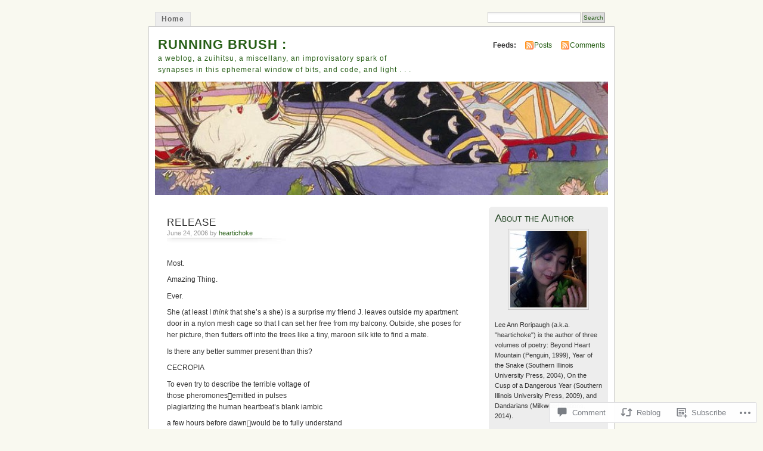

--- FILE ---
content_type: text/html; charset=UTF-8
request_url: https://runningbrush.wordpress.com/2006/06/24/release-2/
body_size: 25042
content:
<!DOCTYPE html PUBLIC "-//W3C//DTD XHTML 1.0 Transitional//EN" "http://www.w3.org/TR/xhtml1/DTD/xhtml1-transitional.dtd">
<html xmlns="http://www.w3.org/1999/xhtml" lang="en">
<head profile="http://gmpg.org/xfn/11">
<meta http-equiv="Content-Type" content="text/html; charset=UTF-8" />
<title>RELEASE | RUNNING BRUSH :</title>
<link rel="pingback" href="https://runningbrush.wordpress.com/xmlrpc.php" />
<meta name='robots' content='max-image-preview:large' />
<link rel='dns-prefetch' href='//s0.wp.com' />
<link rel='dns-prefetch' href='//widgets.wp.com' />
<link rel="alternate" type="application/rss+xml" title="RUNNING BRUSH : &raquo; Feed" href="https://runningbrush.wordpress.com/feed/" />
<link rel="alternate" type="application/rss+xml" title="RUNNING BRUSH : &raquo; Comments Feed" href="https://runningbrush.wordpress.com/comments/feed/" />
<link rel="alternate" type="application/rss+xml" title="RUNNING BRUSH : &raquo; RELEASE Comments Feed" href="https://runningbrush.wordpress.com/2006/06/24/release-2/feed/" />
	<script type="text/javascript">
		/* <![CDATA[ */
		function addLoadEvent(func) {
			var oldonload = window.onload;
			if (typeof window.onload != 'function') {
				window.onload = func;
			} else {
				window.onload = function () {
					oldonload();
					func();
				}
			}
		}
		/* ]]> */
	</script>
	<link crossorigin='anonymous' rel='stylesheet' id='all-css-0-1' href='/_static/??-eJx9jFEKwkAMBS/kGqqV+iOepW5jTXc3CSaL9PZaEQQp/jwYeDPw0BCFHdmh1KC5jsQGE7r2MX0YisgyQ81ocMfcOw5BxfyHttFsA+vJTAm/4Tf9uxNficln8BuWl6j1AoXM5yySFvFcTk132O+Obde00xMJa0rZ&cssminify=yes' type='text/css' media='all' />
<style id='wp-emoji-styles-inline-css'>

	img.wp-smiley, img.emoji {
		display: inline !important;
		border: none !important;
		box-shadow: none !important;
		height: 1em !important;
		width: 1em !important;
		margin: 0 0.07em !important;
		vertical-align: -0.1em !important;
		background: none !important;
		padding: 0 !important;
	}
/*# sourceURL=wp-emoji-styles-inline-css */
</style>
<link crossorigin='anonymous' rel='stylesheet' id='all-css-2-1' href='/wp-content/plugins/gutenberg-core/v22.4.0/build/styles/block-library/style.min.css?m=1768935615i&cssminify=yes' type='text/css' media='all' />
<style id='wp-block-library-inline-css'>
.has-text-align-justify {
	text-align:justify;
}
.has-text-align-justify{text-align:justify;}

/*# sourceURL=wp-block-library-inline-css */
</style><style id='global-styles-inline-css'>
:root{--wp--preset--aspect-ratio--square: 1;--wp--preset--aspect-ratio--4-3: 4/3;--wp--preset--aspect-ratio--3-4: 3/4;--wp--preset--aspect-ratio--3-2: 3/2;--wp--preset--aspect-ratio--2-3: 2/3;--wp--preset--aspect-ratio--16-9: 16/9;--wp--preset--aspect-ratio--9-16: 9/16;--wp--preset--color--black: #000000;--wp--preset--color--cyan-bluish-gray: #abb8c3;--wp--preset--color--white: #ffffff;--wp--preset--color--pale-pink: #f78da7;--wp--preset--color--vivid-red: #cf2e2e;--wp--preset--color--luminous-vivid-orange: #ff6900;--wp--preset--color--luminous-vivid-amber: #fcb900;--wp--preset--color--light-green-cyan: #7bdcb5;--wp--preset--color--vivid-green-cyan: #00d084;--wp--preset--color--pale-cyan-blue: #8ed1fc;--wp--preset--color--vivid-cyan-blue: #0693e3;--wp--preset--color--vivid-purple: #9b51e0;--wp--preset--gradient--vivid-cyan-blue-to-vivid-purple: linear-gradient(135deg,rgb(6,147,227) 0%,rgb(155,81,224) 100%);--wp--preset--gradient--light-green-cyan-to-vivid-green-cyan: linear-gradient(135deg,rgb(122,220,180) 0%,rgb(0,208,130) 100%);--wp--preset--gradient--luminous-vivid-amber-to-luminous-vivid-orange: linear-gradient(135deg,rgb(252,185,0) 0%,rgb(255,105,0) 100%);--wp--preset--gradient--luminous-vivid-orange-to-vivid-red: linear-gradient(135deg,rgb(255,105,0) 0%,rgb(207,46,46) 100%);--wp--preset--gradient--very-light-gray-to-cyan-bluish-gray: linear-gradient(135deg,rgb(238,238,238) 0%,rgb(169,184,195) 100%);--wp--preset--gradient--cool-to-warm-spectrum: linear-gradient(135deg,rgb(74,234,220) 0%,rgb(151,120,209) 20%,rgb(207,42,186) 40%,rgb(238,44,130) 60%,rgb(251,105,98) 80%,rgb(254,248,76) 100%);--wp--preset--gradient--blush-light-purple: linear-gradient(135deg,rgb(255,206,236) 0%,rgb(152,150,240) 100%);--wp--preset--gradient--blush-bordeaux: linear-gradient(135deg,rgb(254,205,165) 0%,rgb(254,45,45) 50%,rgb(107,0,62) 100%);--wp--preset--gradient--luminous-dusk: linear-gradient(135deg,rgb(255,203,112) 0%,rgb(199,81,192) 50%,rgb(65,88,208) 100%);--wp--preset--gradient--pale-ocean: linear-gradient(135deg,rgb(255,245,203) 0%,rgb(182,227,212) 50%,rgb(51,167,181) 100%);--wp--preset--gradient--electric-grass: linear-gradient(135deg,rgb(202,248,128) 0%,rgb(113,206,126) 100%);--wp--preset--gradient--midnight: linear-gradient(135deg,rgb(2,3,129) 0%,rgb(40,116,252) 100%);--wp--preset--font-size--small: 13px;--wp--preset--font-size--medium: 20px;--wp--preset--font-size--large: 36px;--wp--preset--font-size--x-large: 42px;--wp--preset--font-family--albert-sans: 'Albert Sans', sans-serif;--wp--preset--font-family--alegreya: Alegreya, serif;--wp--preset--font-family--arvo: Arvo, serif;--wp--preset--font-family--bodoni-moda: 'Bodoni Moda', serif;--wp--preset--font-family--bricolage-grotesque: 'Bricolage Grotesque', sans-serif;--wp--preset--font-family--cabin: Cabin, sans-serif;--wp--preset--font-family--chivo: Chivo, sans-serif;--wp--preset--font-family--commissioner: Commissioner, sans-serif;--wp--preset--font-family--cormorant: Cormorant, serif;--wp--preset--font-family--courier-prime: 'Courier Prime', monospace;--wp--preset--font-family--crimson-pro: 'Crimson Pro', serif;--wp--preset--font-family--dm-mono: 'DM Mono', monospace;--wp--preset--font-family--dm-sans: 'DM Sans', sans-serif;--wp--preset--font-family--dm-serif-display: 'DM Serif Display', serif;--wp--preset--font-family--domine: Domine, serif;--wp--preset--font-family--eb-garamond: 'EB Garamond', serif;--wp--preset--font-family--epilogue: Epilogue, sans-serif;--wp--preset--font-family--fahkwang: Fahkwang, sans-serif;--wp--preset--font-family--figtree: Figtree, sans-serif;--wp--preset--font-family--fira-sans: 'Fira Sans', sans-serif;--wp--preset--font-family--fjalla-one: 'Fjalla One', sans-serif;--wp--preset--font-family--fraunces: Fraunces, serif;--wp--preset--font-family--gabarito: Gabarito, system-ui;--wp--preset--font-family--ibm-plex-mono: 'IBM Plex Mono', monospace;--wp--preset--font-family--ibm-plex-sans: 'IBM Plex Sans', sans-serif;--wp--preset--font-family--ibarra-real-nova: 'Ibarra Real Nova', serif;--wp--preset--font-family--instrument-serif: 'Instrument Serif', serif;--wp--preset--font-family--inter: Inter, sans-serif;--wp--preset--font-family--josefin-sans: 'Josefin Sans', sans-serif;--wp--preset--font-family--jost: Jost, sans-serif;--wp--preset--font-family--libre-baskerville: 'Libre Baskerville', serif;--wp--preset--font-family--libre-franklin: 'Libre Franklin', sans-serif;--wp--preset--font-family--literata: Literata, serif;--wp--preset--font-family--lora: Lora, serif;--wp--preset--font-family--merriweather: Merriweather, serif;--wp--preset--font-family--montserrat: Montserrat, sans-serif;--wp--preset--font-family--newsreader: Newsreader, serif;--wp--preset--font-family--noto-sans-mono: 'Noto Sans Mono', sans-serif;--wp--preset--font-family--nunito: Nunito, sans-serif;--wp--preset--font-family--open-sans: 'Open Sans', sans-serif;--wp--preset--font-family--overpass: Overpass, sans-serif;--wp--preset--font-family--pt-serif: 'PT Serif', serif;--wp--preset--font-family--petrona: Petrona, serif;--wp--preset--font-family--piazzolla: Piazzolla, serif;--wp--preset--font-family--playfair-display: 'Playfair Display', serif;--wp--preset--font-family--plus-jakarta-sans: 'Plus Jakarta Sans', sans-serif;--wp--preset--font-family--poppins: Poppins, sans-serif;--wp--preset--font-family--raleway: Raleway, sans-serif;--wp--preset--font-family--roboto: Roboto, sans-serif;--wp--preset--font-family--roboto-slab: 'Roboto Slab', serif;--wp--preset--font-family--rubik: Rubik, sans-serif;--wp--preset--font-family--rufina: Rufina, serif;--wp--preset--font-family--sora: Sora, sans-serif;--wp--preset--font-family--source-sans-3: 'Source Sans 3', sans-serif;--wp--preset--font-family--source-serif-4: 'Source Serif 4', serif;--wp--preset--font-family--space-mono: 'Space Mono', monospace;--wp--preset--font-family--syne: Syne, sans-serif;--wp--preset--font-family--texturina: Texturina, serif;--wp--preset--font-family--urbanist: Urbanist, sans-serif;--wp--preset--font-family--work-sans: 'Work Sans', sans-serif;--wp--preset--spacing--20: 0.44rem;--wp--preset--spacing--30: 0.67rem;--wp--preset--spacing--40: 1rem;--wp--preset--spacing--50: 1.5rem;--wp--preset--spacing--60: 2.25rem;--wp--preset--spacing--70: 3.38rem;--wp--preset--spacing--80: 5.06rem;--wp--preset--shadow--natural: 6px 6px 9px rgba(0, 0, 0, 0.2);--wp--preset--shadow--deep: 12px 12px 50px rgba(0, 0, 0, 0.4);--wp--preset--shadow--sharp: 6px 6px 0px rgba(0, 0, 0, 0.2);--wp--preset--shadow--outlined: 6px 6px 0px -3px rgb(255, 255, 255), 6px 6px rgb(0, 0, 0);--wp--preset--shadow--crisp: 6px 6px 0px rgb(0, 0, 0);}:where(body) { margin: 0; }:where(.is-layout-flex){gap: 0.5em;}:where(.is-layout-grid){gap: 0.5em;}body .is-layout-flex{display: flex;}.is-layout-flex{flex-wrap: wrap;align-items: center;}.is-layout-flex > :is(*, div){margin: 0;}body .is-layout-grid{display: grid;}.is-layout-grid > :is(*, div){margin: 0;}body{padding-top: 0px;padding-right: 0px;padding-bottom: 0px;padding-left: 0px;}:root :where(.wp-element-button, .wp-block-button__link){background-color: #32373c;border-width: 0;color: #fff;font-family: inherit;font-size: inherit;font-style: inherit;font-weight: inherit;letter-spacing: inherit;line-height: inherit;padding-top: calc(0.667em + 2px);padding-right: calc(1.333em + 2px);padding-bottom: calc(0.667em + 2px);padding-left: calc(1.333em + 2px);text-decoration: none;text-transform: inherit;}.has-black-color{color: var(--wp--preset--color--black) !important;}.has-cyan-bluish-gray-color{color: var(--wp--preset--color--cyan-bluish-gray) !important;}.has-white-color{color: var(--wp--preset--color--white) !important;}.has-pale-pink-color{color: var(--wp--preset--color--pale-pink) !important;}.has-vivid-red-color{color: var(--wp--preset--color--vivid-red) !important;}.has-luminous-vivid-orange-color{color: var(--wp--preset--color--luminous-vivid-orange) !important;}.has-luminous-vivid-amber-color{color: var(--wp--preset--color--luminous-vivid-amber) !important;}.has-light-green-cyan-color{color: var(--wp--preset--color--light-green-cyan) !important;}.has-vivid-green-cyan-color{color: var(--wp--preset--color--vivid-green-cyan) !important;}.has-pale-cyan-blue-color{color: var(--wp--preset--color--pale-cyan-blue) !important;}.has-vivid-cyan-blue-color{color: var(--wp--preset--color--vivid-cyan-blue) !important;}.has-vivid-purple-color{color: var(--wp--preset--color--vivid-purple) !important;}.has-black-background-color{background-color: var(--wp--preset--color--black) !important;}.has-cyan-bluish-gray-background-color{background-color: var(--wp--preset--color--cyan-bluish-gray) !important;}.has-white-background-color{background-color: var(--wp--preset--color--white) !important;}.has-pale-pink-background-color{background-color: var(--wp--preset--color--pale-pink) !important;}.has-vivid-red-background-color{background-color: var(--wp--preset--color--vivid-red) !important;}.has-luminous-vivid-orange-background-color{background-color: var(--wp--preset--color--luminous-vivid-orange) !important;}.has-luminous-vivid-amber-background-color{background-color: var(--wp--preset--color--luminous-vivid-amber) !important;}.has-light-green-cyan-background-color{background-color: var(--wp--preset--color--light-green-cyan) !important;}.has-vivid-green-cyan-background-color{background-color: var(--wp--preset--color--vivid-green-cyan) !important;}.has-pale-cyan-blue-background-color{background-color: var(--wp--preset--color--pale-cyan-blue) !important;}.has-vivid-cyan-blue-background-color{background-color: var(--wp--preset--color--vivid-cyan-blue) !important;}.has-vivid-purple-background-color{background-color: var(--wp--preset--color--vivid-purple) !important;}.has-black-border-color{border-color: var(--wp--preset--color--black) !important;}.has-cyan-bluish-gray-border-color{border-color: var(--wp--preset--color--cyan-bluish-gray) !important;}.has-white-border-color{border-color: var(--wp--preset--color--white) !important;}.has-pale-pink-border-color{border-color: var(--wp--preset--color--pale-pink) !important;}.has-vivid-red-border-color{border-color: var(--wp--preset--color--vivid-red) !important;}.has-luminous-vivid-orange-border-color{border-color: var(--wp--preset--color--luminous-vivid-orange) !important;}.has-luminous-vivid-amber-border-color{border-color: var(--wp--preset--color--luminous-vivid-amber) !important;}.has-light-green-cyan-border-color{border-color: var(--wp--preset--color--light-green-cyan) !important;}.has-vivid-green-cyan-border-color{border-color: var(--wp--preset--color--vivid-green-cyan) !important;}.has-pale-cyan-blue-border-color{border-color: var(--wp--preset--color--pale-cyan-blue) !important;}.has-vivid-cyan-blue-border-color{border-color: var(--wp--preset--color--vivid-cyan-blue) !important;}.has-vivid-purple-border-color{border-color: var(--wp--preset--color--vivid-purple) !important;}.has-vivid-cyan-blue-to-vivid-purple-gradient-background{background: var(--wp--preset--gradient--vivid-cyan-blue-to-vivid-purple) !important;}.has-light-green-cyan-to-vivid-green-cyan-gradient-background{background: var(--wp--preset--gradient--light-green-cyan-to-vivid-green-cyan) !important;}.has-luminous-vivid-amber-to-luminous-vivid-orange-gradient-background{background: var(--wp--preset--gradient--luminous-vivid-amber-to-luminous-vivid-orange) !important;}.has-luminous-vivid-orange-to-vivid-red-gradient-background{background: var(--wp--preset--gradient--luminous-vivid-orange-to-vivid-red) !important;}.has-very-light-gray-to-cyan-bluish-gray-gradient-background{background: var(--wp--preset--gradient--very-light-gray-to-cyan-bluish-gray) !important;}.has-cool-to-warm-spectrum-gradient-background{background: var(--wp--preset--gradient--cool-to-warm-spectrum) !important;}.has-blush-light-purple-gradient-background{background: var(--wp--preset--gradient--blush-light-purple) !important;}.has-blush-bordeaux-gradient-background{background: var(--wp--preset--gradient--blush-bordeaux) !important;}.has-luminous-dusk-gradient-background{background: var(--wp--preset--gradient--luminous-dusk) !important;}.has-pale-ocean-gradient-background{background: var(--wp--preset--gradient--pale-ocean) !important;}.has-electric-grass-gradient-background{background: var(--wp--preset--gradient--electric-grass) !important;}.has-midnight-gradient-background{background: var(--wp--preset--gradient--midnight) !important;}.has-small-font-size{font-size: var(--wp--preset--font-size--small) !important;}.has-medium-font-size{font-size: var(--wp--preset--font-size--medium) !important;}.has-large-font-size{font-size: var(--wp--preset--font-size--large) !important;}.has-x-large-font-size{font-size: var(--wp--preset--font-size--x-large) !important;}.has-albert-sans-font-family{font-family: var(--wp--preset--font-family--albert-sans) !important;}.has-alegreya-font-family{font-family: var(--wp--preset--font-family--alegreya) !important;}.has-arvo-font-family{font-family: var(--wp--preset--font-family--arvo) !important;}.has-bodoni-moda-font-family{font-family: var(--wp--preset--font-family--bodoni-moda) !important;}.has-bricolage-grotesque-font-family{font-family: var(--wp--preset--font-family--bricolage-grotesque) !important;}.has-cabin-font-family{font-family: var(--wp--preset--font-family--cabin) !important;}.has-chivo-font-family{font-family: var(--wp--preset--font-family--chivo) !important;}.has-commissioner-font-family{font-family: var(--wp--preset--font-family--commissioner) !important;}.has-cormorant-font-family{font-family: var(--wp--preset--font-family--cormorant) !important;}.has-courier-prime-font-family{font-family: var(--wp--preset--font-family--courier-prime) !important;}.has-crimson-pro-font-family{font-family: var(--wp--preset--font-family--crimson-pro) !important;}.has-dm-mono-font-family{font-family: var(--wp--preset--font-family--dm-mono) !important;}.has-dm-sans-font-family{font-family: var(--wp--preset--font-family--dm-sans) !important;}.has-dm-serif-display-font-family{font-family: var(--wp--preset--font-family--dm-serif-display) !important;}.has-domine-font-family{font-family: var(--wp--preset--font-family--domine) !important;}.has-eb-garamond-font-family{font-family: var(--wp--preset--font-family--eb-garamond) !important;}.has-epilogue-font-family{font-family: var(--wp--preset--font-family--epilogue) !important;}.has-fahkwang-font-family{font-family: var(--wp--preset--font-family--fahkwang) !important;}.has-figtree-font-family{font-family: var(--wp--preset--font-family--figtree) !important;}.has-fira-sans-font-family{font-family: var(--wp--preset--font-family--fira-sans) !important;}.has-fjalla-one-font-family{font-family: var(--wp--preset--font-family--fjalla-one) !important;}.has-fraunces-font-family{font-family: var(--wp--preset--font-family--fraunces) !important;}.has-gabarito-font-family{font-family: var(--wp--preset--font-family--gabarito) !important;}.has-ibm-plex-mono-font-family{font-family: var(--wp--preset--font-family--ibm-plex-mono) !important;}.has-ibm-plex-sans-font-family{font-family: var(--wp--preset--font-family--ibm-plex-sans) !important;}.has-ibarra-real-nova-font-family{font-family: var(--wp--preset--font-family--ibarra-real-nova) !important;}.has-instrument-serif-font-family{font-family: var(--wp--preset--font-family--instrument-serif) !important;}.has-inter-font-family{font-family: var(--wp--preset--font-family--inter) !important;}.has-josefin-sans-font-family{font-family: var(--wp--preset--font-family--josefin-sans) !important;}.has-jost-font-family{font-family: var(--wp--preset--font-family--jost) !important;}.has-libre-baskerville-font-family{font-family: var(--wp--preset--font-family--libre-baskerville) !important;}.has-libre-franklin-font-family{font-family: var(--wp--preset--font-family--libre-franklin) !important;}.has-literata-font-family{font-family: var(--wp--preset--font-family--literata) !important;}.has-lora-font-family{font-family: var(--wp--preset--font-family--lora) !important;}.has-merriweather-font-family{font-family: var(--wp--preset--font-family--merriweather) !important;}.has-montserrat-font-family{font-family: var(--wp--preset--font-family--montserrat) !important;}.has-newsreader-font-family{font-family: var(--wp--preset--font-family--newsreader) !important;}.has-noto-sans-mono-font-family{font-family: var(--wp--preset--font-family--noto-sans-mono) !important;}.has-nunito-font-family{font-family: var(--wp--preset--font-family--nunito) !important;}.has-open-sans-font-family{font-family: var(--wp--preset--font-family--open-sans) !important;}.has-overpass-font-family{font-family: var(--wp--preset--font-family--overpass) !important;}.has-pt-serif-font-family{font-family: var(--wp--preset--font-family--pt-serif) !important;}.has-petrona-font-family{font-family: var(--wp--preset--font-family--petrona) !important;}.has-piazzolla-font-family{font-family: var(--wp--preset--font-family--piazzolla) !important;}.has-playfair-display-font-family{font-family: var(--wp--preset--font-family--playfair-display) !important;}.has-plus-jakarta-sans-font-family{font-family: var(--wp--preset--font-family--plus-jakarta-sans) !important;}.has-poppins-font-family{font-family: var(--wp--preset--font-family--poppins) !important;}.has-raleway-font-family{font-family: var(--wp--preset--font-family--raleway) !important;}.has-roboto-font-family{font-family: var(--wp--preset--font-family--roboto) !important;}.has-roboto-slab-font-family{font-family: var(--wp--preset--font-family--roboto-slab) !important;}.has-rubik-font-family{font-family: var(--wp--preset--font-family--rubik) !important;}.has-rufina-font-family{font-family: var(--wp--preset--font-family--rufina) !important;}.has-sora-font-family{font-family: var(--wp--preset--font-family--sora) !important;}.has-source-sans-3-font-family{font-family: var(--wp--preset--font-family--source-sans-3) !important;}.has-source-serif-4-font-family{font-family: var(--wp--preset--font-family--source-serif-4) !important;}.has-space-mono-font-family{font-family: var(--wp--preset--font-family--space-mono) !important;}.has-syne-font-family{font-family: var(--wp--preset--font-family--syne) !important;}.has-texturina-font-family{font-family: var(--wp--preset--font-family--texturina) !important;}.has-urbanist-font-family{font-family: var(--wp--preset--font-family--urbanist) !important;}.has-work-sans-font-family{font-family: var(--wp--preset--font-family--work-sans) !important;}
/*# sourceURL=global-styles-inline-css */
</style>

<style id='classic-theme-styles-inline-css'>
.wp-block-button__link{background-color:#32373c;border-radius:9999px;box-shadow:none;color:#fff;font-size:1.125em;padding:calc(.667em + 2px) calc(1.333em + 2px);text-decoration:none}.wp-block-file__button{background:#32373c;color:#fff}.wp-block-accordion-heading{margin:0}.wp-block-accordion-heading__toggle{background-color:inherit!important;color:inherit!important}.wp-block-accordion-heading__toggle:not(:focus-visible){outline:none}.wp-block-accordion-heading__toggle:focus,.wp-block-accordion-heading__toggle:hover{background-color:inherit!important;border:none;box-shadow:none;color:inherit;padding:var(--wp--preset--spacing--20,1em) 0;text-decoration:none}.wp-block-accordion-heading__toggle:focus-visible{outline:auto;outline-offset:0}
/*# sourceURL=/wp-content/plugins/gutenberg-core/v22.4.0/build/styles/block-library/classic.min.css */
</style>
<link crossorigin='anonymous' rel='stylesheet' id='all-css-4-1' href='/_static/??-eJx9jskOwjAMRH+IYPblgPgUlMWClDqJYqf9fVxVXABxseSZefbAWIzPSTAJUDOlb/eYGHyuqDoVK6AJwhAt9kgaW3rmBfzGxqKMca5UZDY6KTYy8lCQ/3EdSrH+aVSaT8wGUM7pbd4GTCFXsE0yWZHovzDg6sG12AcYsDp9reLUmT/3qcyVLuvj4bRd7fbnTfcCmvdj7g==&cssminify=yes' type='text/css' media='all' />
<link rel='stylesheet' id='verbum-gutenberg-css-css' href='https://widgets.wp.com/verbum-block-editor/block-editor.css?ver=1738686361' media='all' />
<link crossorigin='anonymous' rel='stylesheet' id='all-css-6-1' href='/_static/??-eJx9i0EOgzAMBD9EaqFUFA6It0DkpgEnjrCjqr8HbumF0+5IM/DNxnFSTAr6wYgCuSwQg+iPmDe4Fh9OpIFKjcVkKj4kgR0XYn9eD6dV4V3kkQ2xmzVw+gPzpjnsVzrFsX09226w1vbrASUUPi4=&cssminify=yes' type='text/css' media='all' />
<link crossorigin='anonymous' rel='stylesheet' id='print-css-7-1' href='/wp-content/mu-plugins/global-print/global-print.css?m=1465851035i&cssminify=yes' type='text/css' media='print' />
<style id='jetpack-global-styles-frontend-style-inline-css'>
:root { --font-headings: unset; --font-base: unset; --font-headings-default: -apple-system,BlinkMacSystemFont,"Segoe UI",Roboto,Oxygen-Sans,Ubuntu,Cantarell,"Helvetica Neue",sans-serif; --font-base-default: -apple-system,BlinkMacSystemFont,"Segoe UI",Roboto,Oxygen-Sans,Ubuntu,Cantarell,"Helvetica Neue",sans-serif;}
/*# sourceURL=jetpack-global-styles-frontend-style-inline-css */
</style>
<link crossorigin='anonymous' rel='stylesheet' id='all-css-10-1' href='/_static/??-eJyNjcEKwjAQRH/IuFRT6kX8FNkmS5K6yQY3Qfx7bfEiXrwM82B4A49qnJRGpUHupnIPqSgs1Cq624chi6zhO5OCRryTR++fW00l7J3qDv43XVNxoOISsmEJol/wY2uR8vs3WggsM/I6uOTzMI3Hw8lOg11eUT1JKA==&cssminify=yes' type='text/css' media='all' />
<script type="text/javascript" id="jetpack_related-posts-js-extra">
/* <![CDATA[ */
var related_posts_js_options = {"post_heading":"h4"};
//# sourceURL=jetpack_related-posts-js-extra
/* ]]> */
</script>
<script type="text/javascript" id="wpcom-actionbar-placeholder-js-extra">
/* <![CDATA[ */
var actionbardata = {"siteID":"3111770","postID":"265","siteURL":"https://runningbrush.wordpress.com","xhrURL":"https://runningbrush.wordpress.com/wp-admin/admin-ajax.php","nonce":"599d797d32","isLoggedIn":"","statusMessage":"","subsEmailDefault":"instantly","proxyScriptUrl":"https://s0.wp.com/wp-content/js/wpcom-proxy-request.js?m=1513050504i&amp;ver=20211021","shortlink":"https://wp.me/pd3vQ-4h","i18n":{"followedText":"New posts from this site will now appear in your \u003Ca href=\"https://wordpress.com/reader\"\u003EReader\u003C/a\u003E","foldBar":"Collapse this bar","unfoldBar":"Expand this bar","shortLinkCopied":"Shortlink copied to clipboard."}};
//# sourceURL=wpcom-actionbar-placeholder-js-extra
/* ]]> */
</script>
<script type="text/javascript" id="jetpack-mu-wpcom-settings-js-before">
/* <![CDATA[ */
var JETPACK_MU_WPCOM_SETTINGS = {"assetsUrl":"https://s0.wp.com/wp-content/mu-plugins/jetpack-mu-wpcom-plugin/moon/jetpack_vendor/automattic/jetpack-mu-wpcom/src/build/"};
//# sourceURL=jetpack-mu-wpcom-settings-js-before
/* ]]> */
</script>
<script crossorigin='anonymous' type='text/javascript'  src='/_static/??/wp-content/mu-plugins/jetpack-plugin/moon/_inc/build/related-posts/related-posts.min.js,/wp-content/js/rlt-proxy.js?m=1755006225j'></script>
<script type="text/javascript" id="rlt-proxy-js-after">
/* <![CDATA[ */
	rltInitialize( {"token":null,"iframeOrigins":["https:\/\/widgets.wp.com"]} );
//# sourceURL=rlt-proxy-js-after
/* ]]> */
</script>
<link rel="EditURI" type="application/rsd+xml" title="RSD" href="https://runningbrush.wordpress.com/xmlrpc.php?rsd" />
<meta name="generator" content="WordPress.com" />
<link rel="canonical" href="https://runningbrush.wordpress.com/2006/06/24/release-2/" />
<link rel='shortlink' href='https://wp.me/pd3vQ-4h' />
<link rel="alternate" type="application/json+oembed" href="https://public-api.wordpress.com/oembed/?format=json&amp;url=https%3A%2F%2Frunningbrush.wordpress.com%2F2006%2F06%2F24%2Frelease-2%2F&amp;for=wpcom-auto-discovery" /><link rel="alternate" type="application/xml+oembed" href="https://public-api.wordpress.com/oembed/?format=xml&amp;url=https%3A%2F%2Frunningbrush.wordpress.com%2F2006%2F06%2F24%2Frelease-2%2F&amp;for=wpcom-auto-discovery" />
<!-- Jetpack Open Graph Tags -->
<meta property="og:type" content="article" />
<meta property="og:title" content="RELEASE" />
<meta property="og:url" content="https://runningbrush.wordpress.com/2006/06/24/release-2/" />
<meta property="og:description" content="Most.Amazing Thing.Ever.She (at least I think that she’s a she) is a surprise my friend J. leaves outside my apartment door in a nylon mesh cage so that I can set her free from my balcony. Outside,…" />
<meta property="article:published_time" content="2006-06-24T09:12:00+00:00" />
<meta property="article:modified_time" content="2009-08-11T23:41:19+00:00" />
<meta property="og:site_name" content="RUNNING BRUSH :" />
<meta property="og:image" content="https://s0.wp.com/i/blank.jpg?m=1383295312i" />
<meta property="og:image:width" content="200" />
<meta property="og:image:height" content="200" />
<meta property="og:image:alt" content="" />
<meta property="og:locale" content="en_US" />
<meta property="fb:app_id" content="249643311490" />
<meta property="article:publisher" content="https://www.facebook.com/WordPresscom" />
<meta name="twitter:text:title" content="RELEASE" />
<meta name="twitter:card" content="summary" />

<!-- End Jetpack Open Graph Tags -->
<link rel="shortcut icon" type="image/x-icon" href="https://s0.wp.com/i/favicon.ico?m=1713425267i" sizes="16x16 24x24 32x32 48x48" />
<link rel="icon" type="image/x-icon" href="https://s0.wp.com/i/favicon.ico?m=1713425267i" sizes="16x16 24x24 32x32 48x48" />
<link rel="apple-touch-icon" href="https://s0.wp.com/i/webclip.png?m=1713868326i" />
<link rel='openid.server' href='https://runningbrush.wordpress.com/?openidserver=1' />
<link rel='openid.delegate' href='https://runningbrush.wordpress.com/' />
<link rel="search" type="application/opensearchdescription+xml" href="https://runningbrush.wordpress.com/osd.xml" title="RUNNING BRUSH :" />
<link rel="search" type="application/opensearchdescription+xml" href="https://s1.wp.com/opensearch.xml" title="WordPress.com" />
		<style id="wpcom-hotfix-masterbar-style">
			@media screen and (min-width: 783px) {
				#wpadminbar .quicklinks li#wp-admin-bar-my-account.with-avatar > a img {
					margin-top: 5px;
				}
			}
		</style>
		<meta name="description" content="Most.Amazing Thing.Ever.She (at least I think that she’s a she) is a surprise my friend J. leaves outside my apartment door in a nylon mesh cage so that I can set her free from my balcony. Outside, she poses for her picture, then flutters off into the trees like a tiny, maroon silk kite to&hellip;" />
<style type="text/css">
			#header h1 a,
		#header h2 {
			color: #265E15 !important;
		}
				#headerimage {
			background: url('https://runningbrush.wordpress.com/wp-content/uploads/2009/08/cropped-genji18.jpg') no-repeat;
			height: 200px;
		}
	</style>
</head>
<body id="section-index" class="wp-singular post-template-default single single-post postid-265 single-format-standard wp-theme-pubmistylook customizer-styles-applied jetpack-reblog-enabled">


<div id="navigation" class="clearfix">
		<div class="menu">
		<ul>
			<li ><a href="https://runningbrush.wordpress.com/" title="Home">Home</a></li>
												<li class="search"><form method="get" id="searchform" action="https://runningbrush.wordpress.com"><input type="text" class="textbox" value="" name="s" id="s" /><input type="submit" id="searchsubmit" value="Search" /></form></li>
					</ul>
	</div>
</div><!-- end id:navigation -->

<div id="container">

<div id="header">
<h1><a href="https://runningbrush.wordpress.com/" title="RUNNING BRUSH :">RUNNING BRUSH :</a></h1>
<h2>a weblog, a zuihitsu, a miscellany, an improvisatory spark of synapses in this ephemeral window of bits, and code, and light . . .</h2>
</div><!-- end id:header -->


	
		<div id="feedarea">
	<dl>
		<dt><strong>Feeds:</strong></dt>

			<dd><a href="https://runningbrush.wordpress.com/feed/">Posts</a></dd>
	
			<dd><a href="https://runningbrush.wordpress.com/comments/feed/">Comments</a></dd>
		</dl>
	</div><!-- end id:feedarea -->
	
	<div id="headerimage">
</div><!-- end id:headerimage -->

<div id="content">
<div id="content-main">

		
						
			<div class="post-265 post type-post status-publish format-standard hentry category-photographs category-poeming" id="post-265">
				<div class="posttitle">
					<h2>RELEASE</h2>
					<p class="post-info">June 24, 2006 by <a href="https://runningbrush.wordpress.com/author/heartichoke/" title="Posts by heartichoke">heartichoke</a>  </p>
				</div>

				<div class="entry">
					<p><a>Most</a>.</p>
<p><a>Amazing Thing</a>.</p>
<p><a>Ever</a>.</p>
<p>She (at least I <i>think</i> that she’s a she) is a surprise my friend J. leaves outside my apartment door in a nylon mesh cage so that I can set her free from my balcony.  Outside, she poses for her picture, then flutters off into the trees like a tiny, maroon silk kite to find a mate.  </p>
<p>Is there any better summer present than this?</p>
<p>CECROPIA</p>
<p>To even try to describe the terrible voltage of<br />those pheromonesemitted in pulses<br />plagiarizing the human heartbeat’s blank iambic</p>
<p>a few hours before dawnwould be to fully understand<br />raw need, desire’s soft dank underbelly.<br />To think of it as merely <I>perfume</I>, would be too pretty</p>
<p>a dilution, like using the word <I>droplet</I> when one meant<br /><I>ocean,</I>, or saying <I>could</I> when one meant <I>must</I>.<br />(Though sometimes I think perfume is all about just this <I>lack</I></p>
<p>a faint Xerox, simulated mimicking of silk moth<br />courtship practices, Calvin Klein models<br />thin puppets in a shadow playbecause isn’t desire</p>
<p>what we <I>desire</I> to desire most of all?)  Just imagine<br />how stunted our senses are when compared<br />to the male Cecropia moth, who can feel the scented</p>
<p>calling of female Cecropias from over a mile<br />away, who if smell were sight and puffs of<br />pheromones smoke signals, could pick out a teaspoon of dye</p>
<p>randomly dropped in the vast expanse of the Grand Canyon.<br />His antennae <I>hear</I> the scent like drumbeats,<br />like the hot siren glitz of electricity sizzling</p>
<p>the nervous system awake until the body is transformed<br />into an incandescent singing hum<br />that flies alight, weightless without the burden of too much</p>
<p>thinking. The Cecropias are hatching outside tonight.<br />They awaken, stir, and unfurl themselves<br />into the mild dark air through loose valves in their tough cocoons.</p>
<p>Painstakingly, they inflate damp crumpled wings into taut<br />bright kites tattooed in rich burgundies, browns,<br />decorative scallops, eyespots, and red thumbnail crescents.</p>
<p>In the dark, they find each other.  Velvet bodies grapple,<br />nocturnal and strange, but very gentle.<br />Once, I lived in rooms with light switches to nowhere.  Sometimes</p>
<p>I turned them on and off at night to see if anyone<br />would answer:  shouts of surprised annoyance<br />from the neighbors, maybe a soft knocking at my window.</p>
<p>Once, I spent an entire summer sleeping with my front door<br />unlocked, convinced that through sheer force of will<br />I could make him recognize this silent keening, and come.</p>
<div id="jp-post-flair" class="sharedaddy sd-like-enabled sd-sharing-enabled"><div class="sharedaddy sd-sharing-enabled"><div class="robots-nocontent sd-block sd-social sd-social-icon-text sd-sharing"><h3 class="sd-title">Share this:</h3><div class="sd-content"><ul><li class="share-facebook"><a rel="nofollow noopener noreferrer"
				data-shared="sharing-facebook-265"
				class="share-facebook sd-button share-icon"
				href="https://runningbrush.wordpress.com/2006/06/24/release-2/?share=facebook"
				target="_blank"
				aria-labelledby="sharing-facebook-265"
				>
				<span id="sharing-facebook-265" hidden>Share on Facebook (Opens in new window)</span>
				<span>Facebook</span>
			</a></li><li class="share-x"><a rel="nofollow noopener noreferrer"
				data-shared="sharing-x-265"
				class="share-x sd-button share-icon"
				href="https://runningbrush.wordpress.com/2006/06/24/release-2/?share=x"
				target="_blank"
				aria-labelledby="sharing-x-265"
				>
				<span id="sharing-x-265" hidden>Share on X (Opens in new window)</span>
				<span>X</span>
			</a></li><li class="share-end"></li></ul></div></div></div><div class='sharedaddy sd-block sd-like jetpack-likes-widget-wrapper jetpack-likes-widget-unloaded' id='like-post-wrapper-3111770-265-69743f4da1274' data-src='//widgets.wp.com/likes/index.html?ver=20260124#blog_id=3111770&amp;post_id=265&amp;origin=runningbrush.wordpress.com&amp;obj_id=3111770-265-69743f4da1274' data-name='like-post-frame-3111770-265-69743f4da1274' data-title='Like or Reblog'><div class='likes-widget-placeholder post-likes-widget-placeholder' style='height: 55px;'><span class='button'><span>Like</span></span> <span class='loading'>Loading...</span></div><span class='sd-text-color'></span><a class='sd-link-color'></a></div>
<div id='jp-relatedposts' class='jp-relatedposts' >
	<h3 class="jp-relatedposts-headline"><em>Related</em></h3>
</div></div>									</div>

				<p class="postmetadata">
					Posted in <a href="https://runningbrush.wordpress.com/category/photographs/" rel="category tag">Photographs</a>, <a href="https://runningbrush.wordpress.com/category/poeming/" rel="category tag">Poeming</a> | 											5 Comments									</p>
				
<!-- You can start editing here. -->

<h3 id="comments">5 Responses</h3>

	<ol class="commentlist">
			<li class="comment even thread-even depth-1" id="comment-1388">
		<div id="div-comment-1388">
		<div class="cmtinfo"><em> on <a href="#comment-1388" title="">June 25, 2006 at 6:05 am</a> | <a rel="nofollow" class="comment-reply-link" href="https://runningbrush.wordpress.com/2006/06/24/release-2/?replytocom=1388#respond" data-commentid="1388" data-postid="265" data-belowelement="div-comment-1388" data-respondelement="respond" data-replyto="Reply to Erica" aria-label="Reply to Erica">Reply</a></em> <img referrerpolicy="no-referrer" alt='Unknown&#039;s avatar' src='https://0.gravatar.com/avatar/?s=48&#038;d=identicon&#038;r=G' srcset='https://0.gravatar.com/avatar/?s=48&#038;d=identicon&#038;r=G 1x, https://0.gravatar.com/avatar/?s=72&#038;d=identicon&#038;r=G 1.5x, https://0.gravatar.com/avatar/?s=96&#038;d=identicon&#038;r=G 2x, https://0.gravatar.com/avatar/?s=144&#038;d=identicon&#038;r=G 3x, https://0.gravatar.com/avatar/?s=192&#038;d=identicon&#038;r=G 4x' class='avatar avatar-48' height='48' width='48' decoding='async' /> <cite>Erica</cite></div>
						<p>I can&#8217;t decide which is more beautiful&#8230; your moth friend or the poem.</p>
<p>I still remember the story about the bat you found in your house. Thank you for sharing your wonderment at it all.</p>
			<br style="clear: both" />
		</div>
</li><!-- #comment-## -->
		<li class="comment odd alt thread-odd thread-alt depth-1" id="comment-1389">
		<div id="div-comment-1389">
		<div class="cmtinfo"><em> on <a href="#comment-1389" title="">June 25, 2006 at 8:35 pm</a> | <a rel="nofollow" class="comment-reply-link" href="https://runningbrush.wordpress.com/2006/06/24/release-2/?replytocom=1389#respond" data-commentid="1389" data-postid="265" data-belowelement="div-comment-1389" data-respondelement="respond" data-replyto="Reply to Artichoke Heart" aria-label="Reply to Artichoke Heart">Reply</a></em> <img referrerpolicy="no-referrer" alt='Unknown&#039;s avatar' src='https://0.gravatar.com/avatar/?s=48&#038;d=identicon&#038;r=G' srcset='https://0.gravatar.com/avatar/?s=48&#038;d=identicon&#038;r=G 1x, https://0.gravatar.com/avatar/?s=72&#038;d=identicon&#038;r=G 1.5x, https://0.gravatar.com/avatar/?s=96&#038;d=identicon&#038;r=G 2x, https://0.gravatar.com/avatar/?s=144&#038;d=identicon&#038;r=G 3x, https://0.gravatar.com/avatar/?s=192&#038;d=identicon&#038;r=G 4x' class='avatar avatar-48' height='48' width='48' decoding='async' /> <cite>Artichoke Heart</cite></div>
						<p>Thank you, Erica!  🙂</p>
			<br style="clear: both" />
		</div>
</li><!-- #comment-## -->
		<li class="comment even thread-even depth-1" id="comment-1390">
		<div id="div-comment-1390">
		<div class="cmtinfo"><em> on <a href="#comment-1390" title="">June 28, 2006 at 6:21 pm</a> | <a rel="nofollow" class="comment-reply-link" href="https://runningbrush.wordpress.com/2006/06/24/release-2/?replytocom=1390#respond" data-commentid="1390" data-postid="265" data-belowelement="div-comment-1390" data-respondelement="respond" data-replyto="Reply to Lenka" aria-label="Reply to Lenka">Reply</a></em> <img referrerpolicy="no-referrer" alt='Unknown&#039;s avatar' src='https://0.gravatar.com/avatar/?s=48&#038;d=identicon&#038;r=G' srcset='https://0.gravatar.com/avatar/?s=48&#038;d=identicon&#038;r=G 1x, https://0.gravatar.com/avatar/?s=72&#038;d=identicon&#038;r=G 1.5x, https://0.gravatar.com/avatar/?s=96&#038;d=identicon&#038;r=G 2x, https://0.gravatar.com/avatar/?s=144&#038;d=identicon&#038;r=G 3x, https://0.gravatar.com/avatar/?s=192&#038;d=identicon&#038;r=G 4x' class='avatar avatar-48' height='48' width='48' decoding='async' /> <cite>Lenka</cite></div>
						<p>Artichoke Heart &#8211; your poems never fail to surprise and delight.  I marvel at the way you describe the indescribable.</p>
			<br style="clear: both" />
		</div>
</li><!-- #comment-## -->
		<li class="comment odd alt thread-odd thread-alt depth-1" id="comment-1391">
		<div id="div-comment-1391">
		<div class="cmtinfo"><em> on <a href="#comment-1391" title="">June 30, 2006 at 2:41 am</a> | <a rel="nofollow" class="comment-reply-link" href="https://runningbrush.wordpress.com/2006/06/24/release-2/?replytocom=1391#respond" data-commentid="1391" data-postid="265" data-belowelement="div-comment-1391" data-respondelement="respond" data-replyto="Reply to Anonymous" aria-label="Reply to Anonymous">Reply</a></em> <img referrerpolicy="no-referrer" alt='Unknown&#039;s avatar' src='https://0.gravatar.com/avatar/?s=48&#038;d=identicon&#038;r=G' srcset='https://0.gravatar.com/avatar/?s=48&#038;d=identicon&#038;r=G 1x, https://0.gravatar.com/avatar/?s=72&#038;d=identicon&#038;r=G 1.5x, https://0.gravatar.com/avatar/?s=96&#038;d=identicon&#038;r=G 2x, https://0.gravatar.com/avatar/?s=144&#038;d=identicon&#038;r=G 3x, https://0.gravatar.com/avatar/?s=192&#038;d=identicon&#038;r=G 4x' class='avatar avatar-48' height='48' width='48' loading='lazy' decoding='async' /> <cite>Anonymous</cite></div>
						<p>Exquisite.  Thank you.</p>
<p>Did sleeping with the door open work?  Should I try it?  I&#8217;m sure my pheromones are saying something.</p>
<p>m. luminous</p>
			<br style="clear: both" />
		</div>
</li><!-- #comment-## -->
		<li class="comment even thread-even depth-1" id="comment-1392">
		<div id="div-comment-1392">
		<div class="cmtinfo"><em> on <a href="#comment-1392" title="">July 7, 2006 at 11:09 pm</a> | <a rel="nofollow" class="comment-reply-link" href="https://runningbrush.wordpress.com/2006/06/24/release-2/?replytocom=1392#respond" data-commentid="1392" data-postid="265" data-belowelement="div-comment-1392" data-respondelement="respond" data-replyto="Reply to Artichoke Heart" aria-label="Reply to Artichoke Heart">Reply</a></em> <img referrerpolicy="no-referrer" alt='Unknown&#039;s avatar' src='https://0.gravatar.com/avatar/?s=48&#038;d=identicon&#038;r=G' srcset='https://0.gravatar.com/avatar/?s=48&#038;d=identicon&#038;r=G 1x, https://0.gravatar.com/avatar/?s=72&#038;d=identicon&#038;r=G 1.5x, https://0.gravatar.com/avatar/?s=96&#038;d=identicon&#038;r=G 2x, https://0.gravatar.com/avatar/?s=144&#038;d=identicon&#038;r=G 3x, https://0.gravatar.com/avatar/?s=192&#038;d=identicon&#038;r=G 4x' class='avatar avatar-48' height='48' width='48' loading='lazy' decoding='async' /> <cite>Artichoke Heart</cite></div>
						<p>Thank you, Lenka and Luminous!</p>
<p>And yes, Luminous, sometimes the door things works, at least metaphorically.</p>
			<br style="clear: both" />
		</div>
</li><!-- #comment-## -->
	</ol>

	<div class="navigation">
		<div class="alignleft"></div>
		<div class="alignright"></div>
	</div>
	<br />

  <div class="post-content">
<p>
	<span class="commentsfeed"><a href="https://runningbrush.wordpress.com/2006/06/24/release-2/feed/">Comments RSS</a></span>
</p>
</div>


	<div id="respond" class="comment-respond">
		<h3 id="reply-title" class="comment-reply-title">Leave a comment <small><a rel="nofollow" id="cancel-comment-reply-link" href="/2006/06/24/release-2/#respond" style="display:none;">Cancel reply</a></small></h3><form action="https://runningbrush.wordpress.com/wp-comments-post.php" method="post" id="commentform" class="comment-form">


<div class="comment-form__verbum transparent"></div><div class="verbum-form-meta"><input type='hidden' name='comment_post_ID' value='265' id='comment_post_ID' />
<input type='hidden' name='comment_parent' id='comment_parent' value='0' />

			<input type="hidden" name="highlander_comment_nonce" id="highlander_comment_nonce" value="381428c661" />
			<input type="hidden" name="verbum_show_subscription_modal" value="" /></div><p style="display: none;"><input type="hidden" id="akismet_comment_nonce" name="akismet_comment_nonce" value="be0028b6b7" /></p><p style="display: none !important;" class="akismet-fields-container" data-prefix="ak_"><label>&#916;<textarea name="ak_hp_textarea" cols="45" rows="8" maxlength="100"></textarea></label><input type="hidden" id="ak_js_1" name="ak_js" value="132"/><script type="text/javascript">
/* <![CDATA[ */
document.getElementById( "ak_js_1" ).setAttribute( "value", ( new Date() ).getTime() );
/* ]]> */
</script>
</p></form>	</div><!-- #respond -->
	
			</div>

		
		<p align="center"></p>

	</div><!-- end id:content-main -->
<div id="sidebar">
<ul>
<li class="sidebox"><h2>About the Author</h2><p><img referrerpolicy="no-referrer" alt='Unknown&#039;s avatar' src='https://2.gravatar.com/avatar/5bae941ee714e5bafe5e7fa57e09e4b9a875658eddd7b14d11661d6284523006?s=128&#038;d=identicon&#038;r=G' srcset='https://2.gravatar.com/avatar/5bae941ee714e5bafe5e7fa57e09e4b9a875658eddd7b14d11661d6284523006?s=128&#038;d=identicon&#038;r=G 1x, https://2.gravatar.com/avatar/5bae941ee714e5bafe5e7fa57e09e4b9a875658eddd7b14d11661d6284523006?s=192&#038;d=identicon&#038;r=G 1.5x, https://2.gravatar.com/avatar/5bae941ee714e5bafe5e7fa57e09e4b9a875658eddd7b14d11661d6284523006?s=256&#038;d=identicon&#038;r=G 2x, https://2.gravatar.com/avatar/5bae941ee714e5bafe5e7fa57e09e4b9a875658eddd7b14d11661d6284523006?s=384&#038;d=identicon&#038;r=G 3x, https://2.gravatar.com/avatar/5bae941ee714e5bafe5e7fa57e09e4b9a875658eddd7b14d11661d6284523006?s=512&#038;d=identicon&#038;r=G 4x' class='avatar avatar-128 grav-widget-center' height='128' width='128' loading='lazy' decoding='async'  style="display: block; margin: 0 auto;" /><br />Lee Ann Roripaugh (a.k.a. "heartichoke") is the author of three volumes of poetry: Beyond Heart Mountain (Penguin, 1999), Year of the Snake (Southern Illinois University Press, 2004), On the Cusp of a Dangerous Year (Southern Illinois University Press, 2009), and Dandarians (Milkweed Editions, 2014). </p>
</li><li class="sidebox"><h2>Category Cloud</h2><div style="overflow: hidden;"><a href="https://runningbrush.wordpress.com/category/conversations-with-my-japanese-mother/" style="font-size: 94.184397163121%; padding: 1px; margin: 1px;"  title="Conversations With My Japanese Mother (24)">Conversations With My Japanese Mother</a> <a href="https://runningbrush.wordpress.com/category/dreaming/" style="font-size: 80%; padding: 1px; margin: 1px;"  title="Dreaming (4)">Dreaming</a> <a href="https://runningbrush.wordpress.com/category/horrorscope/" style="font-size: 80.709219858156%; padding: 1px; margin: 1px;"  title="Horrorscope (5)">Horrorscope</a> <a href="https://runningbrush.wordpress.com/category/on-the-road/" style="font-size: 112.62411347518%; padding: 1px; margin: 1px;"  title="On the Road (50)">On the Road</a> <a href="https://runningbrush.wordpress.com/category/photographs/" style="font-size: 123.26241134752%; padding: 1px; margin: 1px;"  title="Photographs (65)">Photographs</a> <a href="https://runningbrush.wordpress.com/category/pillow-booking/" style="font-size: 180%; padding: 1px; margin: 1px;"  title="Pillow Booking (145)">Pillow Booking</a> <a href="https://runningbrush.wordpress.com/category/po-bizzery/" style="font-size: 99.148936170213%; padding: 1px; margin: 1px;"  title="Po-Bizzery (31)">Po-Bizzery</a> <a href="https://runningbrush.wordpress.com/category/poeming/" style="font-size: 116.17021276596%; padding: 1px; margin: 1px;"  title="Poeming (55)">Poeming</a> <a href="https://runningbrush.wordpress.com/category/quotedium/" style="font-size: 118.29787234043%; padding: 1px; margin: 1px;"  title="Quotedium (58)">Quotedium</a> <a href="https://runningbrush.wordpress.com/category/totem-produce/" style="font-size: 84.255319148936%; padding: 1px; margin: 1px;"  title="Totem Produce (10)">Totem Produce</a> <a href="https://runningbrush.wordpress.com/category/uncategorized/" style="font-size: 80.709219858156%; padding: 1px; margin: 1px;"  title="Uncategorized (5)">Uncategorized</a> <a href="https://runningbrush.wordpress.com/category/wayward-cats/" style="font-size: 109.78723404255%; padding: 1px; margin: 1px;"  title="Wayward Cats (46)">Wayward Cats</a> </div></li><li class="sidebox"><h2>Blog Calendar</h2><div id="calendar_wrap" class="calendar_wrap"><table id="wp-calendar" class="wp-calendar-table">
	<caption>June 2006</caption>
	<thead>
	<tr>
		<th scope="col" aria-label="Monday">M</th>
		<th scope="col" aria-label="Tuesday">T</th>
		<th scope="col" aria-label="Wednesday">W</th>
		<th scope="col" aria-label="Thursday">T</th>
		<th scope="col" aria-label="Friday">F</th>
		<th scope="col" aria-label="Saturday">S</th>
		<th scope="col" aria-label="Sunday">S</th>
	</tr>
	</thead>
	<tbody>
	<tr>
		<td colspan="3" class="pad">&nbsp;</td><td>1</td><td>2</td><td>3</td><td>4</td>
	</tr>
	<tr>
		<td>5</td><td>6</td><td>7</td><td>8</td><td>9</td><td>10</td><td>11</td>
	</tr>
	<tr>
		<td>12</td><td>13</td><td>14</td><td>15</td><td>16</td><td>17</td><td>18</td>
	</tr>
	<tr>
		<td>19</td><td>20</td><td>21</td><td>22</td><td>23</td><td><a href="https://runningbrush.wordpress.com/2006/06/24/" aria-label="Posts published on June 24, 2006">24</a></td><td>25</td>
	</tr>
	<tr>
		<td>26</td><td>27</td><td>28</td><td>29</td><td>30</td>
		<td class="pad" colspan="2">&nbsp;</td>
	</tr>
	</tbody>
	</table><nav aria-label="Previous and next months" class="wp-calendar-nav">
		<span class="wp-calendar-nav-prev"><a href="https://runningbrush.wordpress.com/2006/05/">&laquo; May</a></span>
		<span class="pad">&nbsp;</span>
		<span class="wp-calendar-nav-next"><a href="https://runningbrush.wordpress.com/2006/07/">Jul &raquo;</a></span>
	</nav></div></li><li id="linkcat-6788" class="linkcat widget sidebox"><h2>Peeps</h2>
	<ul class='xoxo blogroll'>
<li><a href="http://8thhouse.blogspot.com/" rel="noopener" title="Mahnu Uterna" target="_blank">8th House</a></li>
<li><a href="http://firstsecondglance.blogspot.com/" rel="noopener" title="Phil Block" target="_blank">A Second Glance at First</a></li>
<li><a href="http://dinosaursofanarcia.blogspot.com/" rel="noopener" title="Brontoren and Brontojem" target="_blank">Dinosaurs of Anarcia</a></li>
<li><a href="http://www.shannonbreathesfire.blogspot.com/" rel="noopener" title="Shannon Van Osdel" target="_blank">Excellent Danger</a></li>
<li><a href="http://hayseedink.blogspot.com/" rel="noopener" title="Lindy Obach" target="_blank">Hayseed, Ink</a></li>
<li><a href="http://hianews.blogspot.com/" rel="noopener" title="HIA News" target="_blank">HIA News Blog</a></li>
<li><a href="http://horseshoeseven.blogspot.com/" rel="noopener" title="John Nelson" target="_blank">Horseshoe Seven</a></li>
<li><a href="http://blog.idiolexicon.com/" rel="noopener" title="Elliot, Patrick, Marcus" target="_blank">Idiolexicon</a></li>
<li><a href="http://joelwaters.blogspot.com/" rel="noopener" title="Joel Waters" target="_blank">Joel Waters</a></li>
<li><a href="http://maryblackbonnet.blogspot.com/" rel="noopener" title="Mary Blackbonnet" target="_blank">Mary Blackbonnet</a></li>
<li><a href="http://hillsgirl.wordpress.com/" rel="noopener" title="Hillsgirl" target="_blank">Nobody&#039;s Starling</a></li>
<li><a href="http://smalltownstranger.wordpress.com/" rel="noopener" title="Restless Cube Dweller" target="_blank">Small Town Stranger</a></li>
<li><a href="http://www.spiderpoet.blogspot.com/" rel="noopener" title="Sarah Den Boer" target="_blank">Spider Poet</a></li>
<li><a href="http://superblogmuch.blogspot.com/?zx=e8bd11318f774e59" rel="noopener" title="Superbigmuch" target="_blank">Superblogmuch</a></li>
<li><a href="http://uncanneryrow.blogspot.com/" rel="noopener" title="Marcella Remund" target="_blank">[Un]cannery Row</a></li>

	</ul>
</li>
<li id="linkcat-24005420" class="linkcat widget sidebox"><h2>Po-Bloggers</h2>
	<ul class='xoxo blogroll'>
<li><a href="http://htmlgiant.com/" rel="noopener" target="_blank">&lt;HTML Giant&gt;</a></li>
<li><a href="http://aburningpatience.blogspot.com/" rel="noopener" title="Lyle Daggett" target="_blank">A Burning Patience</a></li>
<li><a href="http://tourquoise.livejournal.com/" rel="noopener" title="Tiffany Midge" target="_blank">A Girl Named Turquoise</a></li>
<li><a href="http://alfredcornsweblog.blogspot.com/" rel="noopener" title="Alfred Corn" target="_blank">Alfred Corn&#039;s Weblog</a></li>
<li><a href="http://paulguest.blogspot.com/" rel="noopener" title="Paul Guest" target="_blank">Almost I Rushed from Home</a></li>
<li><a href="http://www.jakeadamyork.com/" rel="noopener" title="Jake Adam York" target="_blank">Ambient Witness</a></li>
<li><a href="http://annandaledreamgazetteonline.blogspot.com/" rel="noopener" title="Poets&#8217; Blog of Dreams" target="_blank">Annandale Dream Gazette</a></li>
<li><a href="http://anythingbutpoetry.blogspot.com/" rel="noopener" title="Anything But Poetry" target="_blank">Anything But Poetry</a></li>
<li><a href="http://asianamericanpoetry.blogspot.com/" rel="noopener" title="Roger Pao" target="_blank">Asian-American Poetry</a></li>
<li><a href="http://avoidmuse.blogspot.com/" rel="noopener" title="C. Dale Young" target="_blank">Avoiding the Muse</a></li>
<li><a href="http://dankmarek.blogspot.com/" rel="noopener" title="Daniel Kaczmarek" target="_blank">Awkwardaniel</a></li>
<li><a href="http://agereasonmistake.blogspot.com/" rel="noopener" title="Cleaning the Fun Off the Walls" target="_blank">Barry G. Wick</a></li>
<li><a href="http://behindthelinespoetry.blogspot.com/" rel="noopener" title="Philip Metres" target="_blank">Behind the Lines</a></li>
<li><a href="http://www.bigwindow.org/" rel="noopener" title="Robin Reagler" target="_blank">Big Window</a></li>
<li><a href="http://bronzeconduits.blogspot.com/" rel="noopener" title="Julianne Buchsbaum" target="_blank">Bronze Conduits</a></li>
<li><a href="http://babblecat.blogspot.com/" rel="noopener" title="Karin Gottshall" target="_blank">Cafe Babblecat</a></li>
<li><a href="http://joshcorey.blogspot.com/" rel="noopener" title="Josh Corey" target="_blank">Cahiers de Corey</a></li>
<li><a href="http://carbonator.blogspot.com/" rel="noopener" title="Nick Carbo" target="_blank">Carbonator</a></li>
<li><a href="http://cherrylfloyd-miller.blogspot.com/" rel="noopener" title="Cherryl Floyd-Miller" target="_blank">Cherryl Floyd-Miller</a></li>
<li><a href="http://cornshake.blogspot.com/" title="Aimee Nezhukumatathil">Corn Shake</a></li>
<li><a href="http://delirioushem.blogspot.com/" rel="noopener" title="Delirious Hem" target="_blank">Delirious Hem</a></li>
<li><a href="http://sherylluna.blogspot.com/" rel="noopener" title="Sheryl Luna" target="_blank">Dialectical Migrations</a></li>
<li><a href="http://www.dogpoet.com/blog/" rel="noopener" title="Michael McAllister" target="_blank">Dogpoet</a></li>
<li><a href="http://teballard.blogspot.com/" rel="noopener" title="Teresa Ballard" target="_blank">Early Hours of Sky</a></li>
<li><a href="http://garysullivan.blogspot.com/" rel="noopener" title="Gary Sullivan" target="_blank">Elsewhere</a></li>
<li><a href="http://poesygalore.blogspot.com/" rel="noopener" title="Poesy Galore" target="_blank">Emily Lloyd</a></li>
<li><a href="http://disorder1313.wordpress.com/" rel="noopener" title="Nathan Moore" target="_blank">Exhaust Fumes and French Fries</a></li>
<li><a href="http://paperworlds.blogspot.com/" rel="noopener" title="Kelly Russell Agodon" target="_blank">First Draft</a></li>
<li><a href="http://www.poetryfoundation.org/harriet/" rel="noopener" title="Poetry Foundation" target="_blank">Harriet Blog</a></li>
<li><a href="http://rauanklassnik.blogspot.com/" rel="noopener" title="Rauan Klassnik" target="_blank">Holy Land</a></li>
<li><a href="http://ivyai.blogspot.com/" rel="noopener" title="Ivy Alvarez" target="_blank">Ivy is Here</a></li>
<li><a href="http://www.webbish6.com/blogger.html" rel="noopener" title="Jeannine Hall Gailey" target="_blank">Jeannine Blogs</a></li>
<li><a href="http://kinemapoetics.blogspot.com/" rel="noopener" title="Charles Jensen" target="_blank">Kinemapoetics</a></li>
<li><a href="http://landmammal.blogspot.com/" rel="noopener" title="Anne Haines" target="_blank">Land Mammal</a></li>
<li><a href="http://lemonhound.blogspot.com/" rel="noopener" title="Sina Queyras" target="_blank">Lemon Hound</a></li>
<li><a href="http://jasperbernes.blogspot.com/" rel="noopener" title="Jasper Bernes" target="_blank">Little Red&#039;s Recovery Room</a></li>
<li><a href="http://litwindowpane.blogspot.com/" rel="noopener" title="Suzanne Frischkorn" target="_blank">Litwindowpane</a></li>
<li><a href="http://lorcaloca.blogspot.com/" rel="noopener" title="Eduardo Corral" target="_blank">Lorcaloca</a></li>
<li><a href="http://lornadice.blogspot.com/" rel="noopener" title="Lorna Dee Cervantes" target="_blank">Lorna Dee Cervantes</a></li>
<li><a href="http://vincegotera.blogspot.com/" rel="noopener" title="Vince Gotera" target="_blank">Man with the Blue Guitar</a></li>
<li><a href="http://markdoty.blogspot.com/" rel="noopener" title="Mark Doty" target="_blank">Mark Doty</a></li>
<li><a href="http://www.metamorphosism.com/" rel="noopener" title="Metamorphosism" target="_blank">Metamorphosism</a></li>
<li><a href="http://my3000lovingarms.blogspot.com/" rel="noopener" title="Sarah Sarai" target="_blank">My 3,000 Loving Arms</a></li>
<li><a href="http://mygorgeoussomewhere.org/category/blog/" rel="noopener" title="Dana Guthrie Martin" target="_blank">My Gorgeous Somewhere</a></li>
<li><a href="http://ninandrewswriter.blogspot.com/" rel="noopener" title="Nin Andrews" target="_blank">Nin Andrews</a></li>
<li><a href="http://edwardbyrne.blogspot.com/" rel="noopener" title="Edward Byrne" target="_blank">One Poet&#039;s Notes</a></li>
<li><a href="http://thaoworra.blogspot.com/" rel="noopener" title="Bryan Thao Worra" target="_blank">Other Side of the Eye</a></li>
<li><a href="http://paullisicky.blogspot.com/" rel="noopener" title="Pau Lisicky" target="_blank">Paul Lisicky</a></li>
<li><a href="http://peonymoon.wordpress.com/" rel="noopener" title="Michelle McGrane" target="_blank">Peony Moon</a></li>
<li><a href="http://poe-query.blogspot.com/" rel="noopener" title="Joannie Strangeland" target="_blank">Poe-Query</a></li>
<li><a href="http://bjanepr.wordpress.com/" rel="noopener" title="Barbara Jane Reyes" target="_blank">Poeta y Diwata</a></li>
<li><a href="http://www.poetryhut.com/wordpress/" rel="noopener" title="Jilly Dybka" target="_blank">Poetry Hut Blog</a></li>
<li><a href="http://pugnaciouspinoy.blogspot.com/" rel="noopener" title="Oliver de la Paz" target="_blank">Pugnacious Pinoy</a></li>
<li><a href="http://radishking.blogspot.com/" rel="noopener" title="Rebecca Loudon" target="_blank">Radish King</a></li>
<li><a href="http://readwritepoem.org/" rel="noopener" title="Read Write Poem" target="_blank">Read Write Poem</a></li>
<li><a href="http://www.reblivingston.blogspot.com/" rel="noopener" title="Reb Livingston" target="_blank">Reb Livingston</a></li>
<li><a href="http://ghostword.blogspot.com/" rel="noopener" title="Gina Franco" target="_blank">Reli[e]able Signs</a></li>
<li><a href="http://saint-nobody.blogspot.com/" rel="noopener" title="Amy Lemmon" target="_blank">Saint Nobody</a></li>
<li><a href="http://serifofnottingham.blogspot.com/" rel="noopener" title="Gary Barwin" target="_blank">Serif of Nottingblog</a></li>
<li><a href="http://shannacompton.com/blog.html" rel="noopener" title="Shanna Compton" target="_blank">Shanna Compton&#039;s Blog</a></li>
<li><a href="http://www.sharpsand.net/" rel="noopener" title="Joseph Duemer" target="_blank">Sharp Sand</a></li>
<li><a href="http://ronsilliman.blogspot.com/" rel="noopener" title="Ron Silliman" target="_blank">Silliman&#039;s Blog</a></li>
<li><a href="http://donshare.blogspot.com/" rel="noopener" title="Don Share" target="_blank">Squandermania</a></li>
<li><a href="http://stevemueske.com/blog/" rel="noopener" title="Steve Mueske" target="_blank">Steve&#039;s World</a></li>
<li><a href="http://www.steveschroeder.info/news.html" rel="noopener" title="Steve Schroeder" target="_blank">Sturgeon&#039;s Law</a></li>
<li><a href="http://swoonrocket.blogspot.com/" rel="noopener" title="Swoonrocket" target="_blank">Swoonrocket</a></li>
<li><a href="http://www.carolguess.blogspot.com/" rel="noopener" title="Carol Guess" target="_blank">Syntax is a Second Skin</a></li>
<li><a href="http://www.lizardmeanders.blogspot.com/" rel="noopener" title="Luisa Igloria" target="_blank">The Lizard Meanders</a></li>
<li><a href="http://www.lovelyarc.blogspot.com/" rel="noopener" title="Zachary Schomburg" target="_blank">The Lovely Arc</a></li>
<li><a href="http://middlewesterner.blogspot.com/" rel="noopener" title="Tom Montag" target="_blank">The Middlewesterner</a></li>
<li><a href="http://thevirtualworld.blogspot.com/" rel="noopener" title="Peter Pereira" target="_blank">The Virtual World</a></li>
<li><a href="http://wordcage.blogspot.com/" rel="noopener" title="Mary Biddinger" target="_blank">The Word Cage</a></li>
<li><a href="http://wallacethinksagain.blogspot.com/" rel="noopener" title="Mark Wallace" target="_blank">Thinking Again</a></li>
<li><a href="http://chamm.blogspot.com/" rel="noopener" title="Christine Hamm" target="_blank">This is All Your Fault</a></li>
<li><a href="http://juliedill.blogspot.com/" rel="noopener" title="Julie Dill" target="_blank">Vowel Movements</a></li>
<li><a href="http://sb.typepad.com/watermark/" rel="noopener" title="Sharon Brogan" target="_blank">Watermark</a></li>
<li><a href="http://lemonyourself.blogspot.com/" rel="noopener" title="Alex Lemon" target="_blank">We&#039;ve Been Talked Down</a></li>
<li><a href="http://www.whimsyspeaks.com/" rel="noopener" title="J. Bahr" target="_blank">WhimsyLand</a></li>
<li><a href="http://writingasjoe.blogspot.com/" rel="noopener" title="Jo(e)" target="_blank">Writing as Jo(e)</a></li>
<li><a href="http://www.apapoetry.blogspot.com/" rel="noopener" title="Lee Herrick" target="_blank">You Are Here</a></li>
<li><a href="http://lime-tree.blogspot.com" rel="noopener" title="K. Silem Mohammad" target="_blank">{ Lime Tree }</a></li>

	</ul>
</li>
<li id="linkcat-13831" class="linkcat widget sidebox"><h2>Potpourri</h2>
	<ul class='xoxo blogroll'>
<li><a href="http://ajourneyroundmyskull.blogspot.com/" rel="noopener" title="Will" target="_blank">A Journey Round My Skull</a></li>
<li><a href="http://www.sundrymourning.com/" rel="noopener" title="Sundry" target="_blank">All &amp; Sundry</a></li>
<li><a href="http://marialuminous.livejournal.com/" rel="noopener" title="Maria Luminous" target="_blank">Boldy Going Nowhere</a></li>
<li><a href="http://cynicallife.com/index.html" rel="noopener" title="Cynical Ju" target="_blank">Cynical: A Life</a></li>
<li><a href="http://thebadplus.typepad.com/" rel="noopener" title="The Bad Plus" target="_blank">Do the Math</a></li>
<li><a href="http://farkleberries.blogspot.com/" rel="noopener" title="Lenka Reznicek" target="_blank">Farkleberries</a></li>
<li><a href="http://www.figsandpomegranates.blogspot.com/" rel="noopener" title="Owen Hansen" target="_blank">Figs and Pomegranates</a></li>
<li><a href="http://finslippy.typepad.com/finslippy/" rel="noopener" title="Finslippy" target="_blank">Finslippy</a></li>
<li><a href="http://fridayfishwrap.com/" rel="noopener" title="MJ" target="_blank">Friday Fishwrap</a></li>
<li><a href="http://www.fussy.org/" rel="noopener" title="Fussy" target="_blank">Fussy</a></li>
<li><a href="http://idkwdywtg.blogspot.com/" rel="noopener" title="Laine" target="_blank">I Don&#039;t Know . . .</a></li>
<li><a href="http://www.francisstrand.blogspot.com/" rel="noopener" title="Francis Strand" target="_blank">Learn Swedish</a></li>
<li><a href="http://www.lostinemoticons.com/" rel="noopener" title="Lost in Emoticons" target="_blank">Lost in Emoticons</a></li>
<li><a href="http://marn.diaryland.com/" rel="noopener" title="Marn" target="_blank">Marn&#039;s Big Adventure</a></li>
<li><a href="http://mimismartypants.com/" rel="noopener" title="Mimi Smartypants" target="_blank">Mimi Smartypants</a></li>
<li><a href="http://nomilk.blogspot.com/" rel="noopener" title="No Milk" target="_blank">No Milk Please</a></li>
<li><a href="http://blog.rhapsody.com/" rel="noopener" title="Pop Ed" target="_blank">Pop Ed</a></li>
<li><a href="http://www.stuffonmycat.com/" rel="noopener" title="Stuff + Cats" target="_blank">Stuff on My Cat</a></li>
<li><a href="http://tedruth.blogspot.com/" rel="noopener" title="Ted and Ruth" target="_blank">Ted and Ruth&#039;s Blog</a></li>
<li><a href="http://thedaydreamnation.blogspot.com/" rel="noopener" title="The Daydream Nation" target="_blank">The Daydream Nation</a></li>
<li><a href="http://www.velcrometer.blogspot.com/" rel="noopener" title="M. Giant" target="_blank">Velcrometer</a></li>
<li><a href="http://web.ncf.ca/ek867/wood_s_lot.html" rel="noopener" title="Mark Woods" target="_blank">Wood S Lot</a></li>
<li><a href="http://www.writingortyping.com/" rel="noopener" title="Jill Smith" target="_blank">Writing or Typing</a></li>

	</ul>
</li>
<li id="linkcat-5784410" class="linkcat widget sidebox"><h2>Prof-Bloggers</h2>
	<ul class='xoxo blogroll'>
<li><a href="http://bitchphd.blogspot.com/" rel="noopener" title="Bitch Ph.D." target="_blank">Bitch Ph.D.</a></li>
<li><a href="http://centerofgravitas.blogspot.com/" rel="noopener" title="GayProf" target="_blank">Center of Gravitas</a></li>
<li><a href="http://suburbdad.blogspot.com/" rel="noopener" title="Dean Dad" target="_blank">Dean Confessions</a></li>
<li><a href="http://geekymom.blogspot.com/" rel="noopener" title="Laura Blankenship" target="_blank">Geeky Mom</a></li>
<li><a href="http://jdeanicite.typepad.com/i_cite/" rel="noopener" title="Jodi Dean" target="_blank">I Cite</a></li>
<li><a href="http://infavorofthinking.blogspot.com/" rel="noopener" title="Mel" target="_blank">In Favor of Thinking</a></li>
<li><a href="http://ktrion.blogspot.com/" rel="noopener" title="Ktrion" target="_blank">Ktrion</a></li>
<li><a href="http://lesboprof.blogspot.com/index.html" rel="noopener" title="Lesboprof" target="_blank">Lesboprof</a></li>
<li><a href="http://newkidonthehallway.typepad.com/new_kid_on_the_hallway/" rel="noopener" title="New Kid" target="_blank">New Kid on the Hallway</a></li>
<li><a href="http://luckybuzz.wordpress.com/" rel="noopener" title="luckybuzz" target="_blank">Polyopia</a></li>
<li><a href="http://professionalmirror.blogspot.com/" rel="noopener" title="Dr. Medusa" target="_blank">Professional Mirror</a></li>
<li><a href="http://profgrrrrl.com/" rel="noopener" title="Profgrrrrl" target="_blank">Profgrrrrl</a></li>
<li><a href="http://reassignedtime.blogspot.com/" rel="noopener" title="Dr. Crazy" target="_blank">Reassigned Time</a></li>
<li><a href="http://theprairielibrarian.edublogs.org/" rel="noopener" title="Laura" target="_blank">The Prairie Librarian</a></li>
<li><a href="http://heteronomy.wordpress.com/" rel="noopener" title="Adam Kotsko" target="_blank">The Weblog</a></li>
<li><a href="http://whatis-wrong-withyou.blogspot.com/" rel="noopener" title="Dr. Brazen Hussy" target="_blank">What the Hell is Wrong With You?</a></li>

	</ul>
</li>
<li class="sidebox"><h2>Blog Archives</h2>
			<ul>
					<li><a href='https://runningbrush.wordpress.com/2018/01/'>January 2018</a>&nbsp;(1)</li>
	<li><a href='https://runningbrush.wordpress.com/2017/12/'>December 2017</a>&nbsp;(2)</li>
	<li><a href='https://runningbrush.wordpress.com/2014/08/'>August 2014</a>&nbsp;(1)</li>
	<li><a href='https://runningbrush.wordpress.com/2010/08/'>August 2010</a>&nbsp;(5)</li>
	<li><a href='https://runningbrush.wordpress.com/2010/07/'>July 2010</a>&nbsp;(4)</li>
	<li><a href='https://runningbrush.wordpress.com/2010/02/'>February 2010</a>&nbsp;(3)</li>
	<li><a href='https://runningbrush.wordpress.com/2010/01/'>January 2010</a>&nbsp;(1)</li>
	<li><a href='https://runningbrush.wordpress.com/2009/08/'>August 2009</a>&nbsp;(6)</li>
	<li><a href='https://runningbrush.wordpress.com/2009/04/'>April 2009</a>&nbsp;(1)</li>
	<li><a href='https://runningbrush.wordpress.com/2009/01/'>January 2009</a>&nbsp;(1)</li>
	<li><a href='https://runningbrush.wordpress.com/2008/12/'>December 2008</a>&nbsp;(2)</li>
	<li><a href='https://runningbrush.wordpress.com/2008/11/'>November 2008</a>&nbsp;(4)</li>
	<li><a href='https://runningbrush.wordpress.com/2008/10/'>October 2008</a>&nbsp;(2)</li>
	<li><a href='https://runningbrush.wordpress.com/2008/09/'>September 2008</a>&nbsp;(3)</li>
	<li><a href='https://runningbrush.wordpress.com/2008/08/'>August 2008</a>&nbsp;(3)</li>
	<li><a href='https://runningbrush.wordpress.com/2008/07/'>July 2008</a>&nbsp;(6)</li>
	<li><a href='https://runningbrush.wordpress.com/2008/06/'>June 2008</a>&nbsp;(9)</li>
	<li><a href='https://runningbrush.wordpress.com/2008/05/'>May 2008</a>&nbsp;(18)</li>
	<li><a href='https://runningbrush.wordpress.com/2008/04/'>April 2008</a>&nbsp;(8)</li>
	<li><a href='https://runningbrush.wordpress.com/2008/03/'>March 2008</a>&nbsp;(6)</li>
	<li><a href='https://runningbrush.wordpress.com/2008/02/'>February 2008</a>&nbsp;(9)</li>
	<li><a href='https://runningbrush.wordpress.com/2008/01/'>January 2008</a>&nbsp;(12)</li>
	<li><a href='https://runningbrush.wordpress.com/2007/09/'>September 2007</a>&nbsp;(1)</li>
	<li><a href='https://runningbrush.wordpress.com/2007/08/'>August 2007</a>&nbsp;(2)</li>
	<li><a href='https://runningbrush.wordpress.com/2007/06/'>June 2007</a>&nbsp;(1)</li>
	<li><a href='https://runningbrush.wordpress.com/2007/05/'>May 2007</a>&nbsp;(2)</li>
	<li><a href='https://runningbrush.wordpress.com/2007/04/'>April 2007</a>&nbsp;(7)</li>
	<li><a href='https://runningbrush.wordpress.com/2007/03/'>March 2007</a>&nbsp;(10)</li>
	<li><a href='https://runningbrush.wordpress.com/2007/02/'>February 2007</a>&nbsp;(6)</li>
	<li><a href='https://runningbrush.wordpress.com/2007/01/'>January 2007</a>&nbsp;(7)</li>
	<li><a href='https://runningbrush.wordpress.com/2006/12/'>December 2006</a>&nbsp;(4)</li>
	<li><a href='https://runningbrush.wordpress.com/2006/11/'>November 2006</a>&nbsp;(3)</li>
	<li><a href='https://runningbrush.wordpress.com/2006/10/'>October 2006</a>&nbsp;(3)</li>
	<li><a href='https://runningbrush.wordpress.com/2006/09/'>September 2006</a>&nbsp;(5)</li>
	<li><a href='https://runningbrush.wordpress.com/2006/08/'>August 2006</a>&nbsp;(5)</li>
	<li><a href='https://runningbrush.wordpress.com/2006/07/'>July 2006</a>&nbsp;(5)</li>
	<li><a href='https://runningbrush.wordpress.com/2006/06/'>June 2006</a>&nbsp;(1)</li>
	<li><a href='https://runningbrush.wordpress.com/2006/05/'>May 2006</a>&nbsp;(2)</li>
	<li><a href='https://runningbrush.wordpress.com/2006/02/'>February 2006</a>&nbsp;(2)</li>
	<li><a href='https://runningbrush.wordpress.com/2006/01/'>January 2006</a>&nbsp;(6)</li>
	<li><a href='https://runningbrush.wordpress.com/2005/12/'>December 2005</a>&nbsp;(7)</li>
	<li><a href='https://runningbrush.wordpress.com/2005/11/'>November 2005</a>&nbsp;(5)</li>
	<li><a href='https://runningbrush.wordpress.com/2005/10/'>October 2005</a>&nbsp;(5)</li>
	<li><a href='https://runningbrush.wordpress.com/2005/09/'>September 2005</a>&nbsp;(6)</li>
	<li><a href='https://runningbrush.wordpress.com/2005/08/'>August 2005</a>&nbsp;(17)</li>
	<li><a href='https://runningbrush.wordpress.com/2005/07/'>July 2005</a>&nbsp;(5)</li>
	<li><a href='https://runningbrush.wordpress.com/2004/10/'>October 2004</a>&nbsp;(4)</li>
	<li><a href='https://runningbrush.wordpress.com/2004/09/'>September 2004</a>&nbsp;(5)</li>
	<li><a href='https://runningbrush.wordpress.com/2004/08/'>August 2004</a>&nbsp;(10)</li>
	<li><a href='https://runningbrush.wordpress.com/2004/07/'>July 2004</a>&nbsp;(7)</li>
	<li><a href='https://runningbrush.wordpress.com/2004/06/'>June 2004</a>&nbsp;(5)</li>
	<li><a href='https://runningbrush.wordpress.com/2004/05/'>May 2004</a>&nbsp;(2)</li>
	<li><a href='https://runningbrush.wordpress.com/2004/04/'>April 2004</a>&nbsp;(7)</li>
	<li><a href='https://runningbrush.wordpress.com/2004/03/'>March 2004</a>&nbsp;(9)</li>
	<li><a href='https://runningbrush.wordpress.com/2003/10/'>October 2003</a>&nbsp;(5)</li>
	<li><a href='https://runningbrush.wordpress.com/2003/09/'>September 2003</a>&nbsp;(7)</li>
	<li><a href='https://runningbrush.wordpress.com/2003/06/'>June 2003</a>&nbsp;(1)</li>
	<li><a href='https://runningbrush.wordpress.com/2003/05/'>May 2003</a>&nbsp;(5)</li>
	<li><a href='https://runningbrush.wordpress.com/2003/04/'>April 2003</a>&nbsp;(1)</li>
	<li><a href='https://runningbrush.wordpress.com/2003/03/'>March 2003</a>&nbsp;(2)</li>
	<li><a href='https://runningbrush.wordpress.com/2003/02/'>February 2003</a>&nbsp;(5)</li>
	<li><a href='https://runningbrush.wordpress.com/2003/01/'>January 2003</a>&nbsp;(7)</li>
	<li><a href='https://runningbrush.wordpress.com/2002/12/'>December 2002</a>&nbsp;(3)</li>
	<li><a href='https://runningbrush.wordpress.com/2002/11/'>November 2002</a>&nbsp;(5)</li>
	<li><a href='https://runningbrush.wordpress.com/2002/10/'>October 2002</a>&nbsp;(13)</li>
	<li><a href='https://runningbrush.wordpress.com/2002/09/'>September 2002</a>&nbsp;(14)</li>
			</ul>

			</li><li class="sidebox"><h2><a href='http://twitter.com/artichokeheart'>Heartichoke Tweets</a></h2><a class="twitter-timeline" data-height="600" data-dnt="true" href="https://twitter.com/artichokeheart">Tweets by artichokeheart</a></li><li class="sidebox"><h2>Blog Stats</h2>		<ul>
			<li>18,402 Visitors</li>
		</ul>
		</li></ul>
</div><!-- end id:sidebar -->
</div><!-- end id:content -->
</div><!-- end id:container -->
<div id="footer">
	<div id="colophon">
		<p><a href="https://wordpress.com/?ref=footer_blog" rel="nofollow">Blog at WordPress.com.</a></p>
		<p>WPThemes.</p>
		<br class="clear" />
	</div><!-- end #colophon-->
</div><!-- end #footer-->
<!--  -->
<script type="speculationrules">
{"prefetch":[{"source":"document","where":{"and":[{"href_matches":"/*"},{"not":{"href_matches":["/wp-*.php","/wp-admin/*","/files/*","/wp-content/*","/wp-content/plugins/*","/wp-content/themes/pub/mistylook/*","/*\\?(.+)"]}},{"not":{"selector_matches":"a[rel~=\"nofollow\"]"}},{"not":{"selector_matches":".no-prefetch, .no-prefetch a"}}]},"eagerness":"conservative"}]}
</script>
<script type="text/javascript" src="//0.gravatar.com/js/hovercards/hovercards.min.js?ver=202604924dcd77a86c6f1d3698ec27fc5da92b28585ddad3ee636c0397cf312193b2a1" id="grofiles-cards-js"></script>
<script type="text/javascript" id="wpgroho-js-extra">
/* <![CDATA[ */
var WPGroHo = {"my_hash":""};
//# sourceURL=wpgroho-js-extra
/* ]]> */
</script>
<script crossorigin='anonymous' type='text/javascript'  src='/wp-content/mu-plugins/gravatar-hovercards/wpgroho.js?m=1610363240i'></script>

	<script>
		// Initialize and attach hovercards to all gravatars
		( function() {
			function init() {
				if ( typeof Gravatar === 'undefined' ) {
					return;
				}

				if ( typeof Gravatar.init !== 'function' ) {
					return;
				}

				Gravatar.profile_cb = function ( hash, id ) {
					WPGroHo.syncProfileData( hash, id );
				};

				Gravatar.my_hash = WPGroHo.my_hash;
				Gravatar.init(
					'body',
					'#wp-admin-bar-my-account',
					{
						i18n: {
							'Edit your profile →': 'Edit your profile →',
							'View profile →': 'View profile →',
							'Contact': 'Contact',
							'Send money': 'Send money',
							'Sorry, we are unable to load this Gravatar profile.': 'Sorry, we are unable to load this Gravatar profile.',
							'Gravatar not found.': 'Gravatar not found.',
							'Too Many Requests.': 'Too Many Requests.',
							'Internal Server Error.': 'Internal Server Error.',
							'Is this you?': 'Is this you?',
							'Claim your free profile.': 'Claim your free profile.',
							'Email': 'Email',
							'Home Phone': 'Home Phone',
							'Work Phone': 'Work Phone',
							'Cell Phone': 'Cell Phone',
							'Contact Form': 'Contact Form',
							'Calendar': 'Calendar',
						},
					}
				);
			}

			if ( document.readyState !== 'loading' ) {
				init();
			} else {
				document.addEventListener( 'DOMContentLoaded', init );
			}
		} )();
	</script>

		<div style="display:none">
	<div class="grofile-hash-map-d41d8cd98f00b204e9800998ecf8427e">
	</div>
	<div class="grofile-hash-map-28d65c89509c74ba6f80e44f6e981a52">
	</div>
	</div>
		<div id="actionbar" dir="ltr" style="display: none;"
			class="actnbr-pub-mistylook actnbr-has-follow actnbr-has-actions">
		<ul>
								<li class="actnbr-btn actnbr-hidden">
						<a class="actnbr-action actnbr-actn-comment" href="https://runningbrush.wordpress.com/2006/06/24/release-2/#comments">
							<svg class="gridicon gridicons-comment" height="20" width="20" xmlns="http://www.w3.org/2000/svg" viewBox="0 0 24 24"><g><path d="M12 16l-5 5v-5H5c-1.1 0-2-.9-2-2V5c0-1.1.9-2 2-2h14c1.1 0 2 .9 2 2v9c0 1.1-.9 2-2 2h-7z"/></g></svg>							<span>Comment						</span>
						</a>
					</li>
									<li class="actnbr-btn actnbr-hidden">
						<a class="actnbr-action actnbr-actn-reblog" href="">
							<svg class="gridicon gridicons-reblog" height="20" width="20" xmlns="http://www.w3.org/2000/svg" viewBox="0 0 24 24"><g><path d="M22.086 9.914L20 7.828V18c0 1.105-.895 2-2 2h-7v-2h7V7.828l-2.086 2.086L14.5 8.5 19 4l4.5 4.5-1.414 1.414zM6 16.172V6h7V4H6c-1.105 0-2 .895-2 2v10.172l-2.086-2.086L.5 15.5 5 20l4.5-4.5-1.414-1.414L6 16.172z"/></g></svg><span>Reblog</span>
						</a>
					</li>
									<li class="actnbr-btn actnbr-hidden">
								<a class="actnbr-action actnbr-actn-follow " href="">
			<svg class="gridicon" height="20" width="20" xmlns="http://www.w3.org/2000/svg" viewBox="0 0 20 20"><path clip-rule="evenodd" d="m4 4.5h12v6.5h1.5v-6.5-1.5h-1.5-12-1.5v1.5 10.5c0 1.1046.89543 2 2 2h7v-1.5h-7c-.27614 0-.5-.2239-.5-.5zm10.5 2h-9v1.5h9zm-5 3h-4v1.5h4zm3.5 1.5h-1v1h1zm-1-1.5h-1.5v1.5 1 1.5h1.5 1 1.5v-1.5-1-1.5h-1.5zm-2.5 2.5h-4v1.5h4zm6.5 1.25h1.5v2.25h2.25v1.5h-2.25v2.25h-1.5v-2.25h-2.25v-1.5h2.25z"  fill-rule="evenodd"></path></svg>
			<span>Subscribe</span>
		</a>
		<a class="actnbr-action actnbr-actn-following  no-display" href="">
			<svg class="gridicon" height="20" width="20" xmlns="http://www.w3.org/2000/svg" viewBox="0 0 20 20"><path fill-rule="evenodd" clip-rule="evenodd" d="M16 4.5H4V15C4 15.2761 4.22386 15.5 4.5 15.5H11.5V17H4.5C3.39543 17 2.5 16.1046 2.5 15V4.5V3H4H16H17.5V4.5V12.5H16V4.5ZM5.5 6.5H14.5V8H5.5V6.5ZM5.5 9.5H9.5V11H5.5V9.5ZM12 11H13V12H12V11ZM10.5 9.5H12H13H14.5V11V12V13.5H13H12H10.5V12V11V9.5ZM5.5 12H9.5V13.5H5.5V12Z" fill="#008A20"></path><path class="following-icon-tick" d="M13.5 16L15.5 18L19 14.5" stroke="#008A20" stroke-width="1.5"></path></svg>
			<span>Subscribed</span>
		</a>
							<div class="actnbr-popover tip tip-top-left actnbr-notice" id="follow-bubble">
							<div class="tip-arrow"></div>
							<div class="tip-inner actnbr-follow-bubble">
															<ul>
											<li class="actnbr-sitename">
			<a href="https://runningbrush.wordpress.com">
				<img loading='lazy' alt='' src='https://s0.wp.com/i/logo/wpcom-gray-white.png?m=1479929237i' srcset='https://s0.wp.com/i/logo/wpcom-gray-white.png 1x' class='avatar avatar-50' height='50' width='50' />				RUNNING BRUSH :			</a>
		</li>
										<div class="actnbr-message no-display"></div>
									<form method="post" action="https://subscribe.wordpress.com" accept-charset="utf-8" style="display: none;">
																						<div class="actnbr-follow-count">Join 33 other subscribers</div>
																					<div>
										<input type="email" name="email" placeholder="Enter your email address" class="actnbr-email-field" aria-label="Enter your email address" />
										</div>
										<input type="hidden" name="action" value="subscribe" />
										<input type="hidden" name="blog_id" value="3111770" />
										<input type="hidden" name="source" value="https://runningbrush.wordpress.com/2006/06/24/release-2/" />
										<input type="hidden" name="sub-type" value="actionbar-follow" />
										<input type="hidden" id="_wpnonce" name="_wpnonce" value="2e46f3b2a8" />										<div class="actnbr-button-wrap">
											<button type="submit" value="Sign me up">
												Sign me up											</button>
										</div>
									</form>
									<li class="actnbr-login-nudge">
										<div>
											Already have a WordPress.com account? <a href="https://wordpress.com/log-in?redirect_to=https%3A%2F%2Frunningbrush.wordpress.com%2F2006%2F06%2F24%2Frelease-2%2F&#038;signup_flow=account">Log in now.</a>										</div>
									</li>
								</ul>
															</div>
						</div>
					</li>
							<li class="actnbr-ellipsis actnbr-hidden">
				<svg class="gridicon gridicons-ellipsis" height="24" width="24" xmlns="http://www.w3.org/2000/svg" viewBox="0 0 24 24"><g><path d="M7 12c0 1.104-.896 2-2 2s-2-.896-2-2 .896-2 2-2 2 .896 2 2zm12-2c-1.104 0-2 .896-2 2s.896 2 2 2 2-.896 2-2-.896-2-2-2zm-7 0c-1.104 0-2 .896-2 2s.896 2 2 2 2-.896 2-2-.896-2-2-2z"/></g></svg>				<div class="actnbr-popover tip tip-top-left actnbr-more">
					<div class="tip-arrow"></div>
					<div class="tip-inner">
						<ul>
								<li class="actnbr-sitename">
			<a href="https://runningbrush.wordpress.com">
				<img loading='lazy' alt='' src='https://s0.wp.com/i/logo/wpcom-gray-white.png?m=1479929237i' srcset='https://s0.wp.com/i/logo/wpcom-gray-white.png 1x' class='avatar avatar-50' height='50' width='50' />				RUNNING BRUSH :			</a>
		</li>
								<li class="actnbr-folded-follow">
										<a class="actnbr-action actnbr-actn-follow " href="">
			<svg class="gridicon" height="20" width="20" xmlns="http://www.w3.org/2000/svg" viewBox="0 0 20 20"><path clip-rule="evenodd" d="m4 4.5h12v6.5h1.5v-6.5-1.5h-1.5-12-1.5v1.5 10.5c0 1.1046.89543 2 2 2h7v-1.5h-7c-.27614 0-.5-.2239-.5-.5zm10.5 2h-9v1.5h9zm-5 3h-4v1.5h4zm3.5 1.5h-1v1h1zm-1-1.5h-1.5v1.5 1 1.5h1.5 1 1.5v-1.5-1-1.5h-1.5zm-2.5 2.5h-4v1.5h4zm6.5 1.25h1.5v2.25h2.25v1.5h-2.25v2.25h-1.5v-2.25h-2.25v-1.5h2.25z"  fill-rule="evenodd"></path></svg>
			<span>Subscribe</span>
		</a>
		<a class="actnbr-action actnbr-actn-following  no-display" href="">
			<svg class="gridicon" height="20" width="20" xmlns="http://www.w3.org/2000/svg" viewBox="0 0 20 20"><path fill-rule="evenodd" clip-rule="evenodd" d="M16 4.5H4V15C4 15.2761 4.22386 15.5 4.5 15.5H11.5V17H4.5C3.39543 17 2.5 16.1046 2.5 15V4.5V3H4H16H17.5V4.5V12.5H16V4.5ZM5.5 6.5H14.5V8H5.5V6.5ZM5.5 9.5H9.5V11H5.5V9.5ZM12 11H13V12H12V11ZM10.5 9.5H12H13H14.5V11V12V13.5H13H12H10.5V12V11V9.5ZM5.5 12H9.5V13.5H5.5V12Z" fill="#008A20"></path><path class="following-icon-tick" d="M13.5 16L15.5 18L19 14.5" stroke="#008A20" stroke-width="1.5"></path></svg>
			<span>Subscribed</span>
		</a>
								</li>
														<li class="actnbr-signup"><a href="https://wordpress.com/start/">Sign up</a></li>
							<li class="actnbr-login"><a href="https://wordpress.com/log-in?redirect_to=https%3A%2F%2Frunningbrush.wordpress.com%2F2006%2F06%2F24%2Frelease-2%2F&#038;signup_flow=account">Log in</a></li>
																<li class="actnbr-shortlink">
										<a href="https://wp.me/pd3vQ-4h">
											<span class="actnbr-shortlink__text">Copy shortlink</span>
											<span class="actnbr-shortlink__icon"><svg class="gridicon gridicons-checkmark" height="16" width="16" xmlns="http://www.w3.org/2000/svg" viewBox="0 0 24 24"><g><path d="M9 19.414l-6.707-6.707 1.414-1.414L9 16.586 20.293 5.293l1.414 1.414"/></g></svg></span>
										</a>
									</li>
																<li class="flb-report">
									<a href="https://wordpress.com/abuse/?report_url=https://runningbrush.wordpress.com/2006/06/24/release-2/" target="_blank" rel="noopener noreferrer">
										Report this content									</a>
								</li>
															<li class="actnbr-reader">
									<a href="https://wordpress.com/reader/blogs/3111770/posts/265">
										View post in Reader									</a>
								</li>
															<li class="actnbr-subs">
									<a href="https://subscribe.wordpress.com/">Manage subscriptions</a>
								</li>
																<li class="actnbr-fold"><a href="">Collapse this bar</a></li>
														</ul>
					</div>
				</div>
			</li>
		</ul>
	</div>
	
<script>
window.addEventListener( "DOMContentLoaded", function( event ) {
	var link = document.createElement( "link" );
	link.href = "/wp-content/mu-plugins/actionbar/actionbar.css?v=20250116";
	link.type = "text/css";
	link.rel = "stylesheet";
	document.head.appendChild( link );

	var script = document.createElement( "script" );
	script.src = "/wp-content/mu-plugins/actionbar/actionbar.js?v=20250204";
	document.body.appendChild( script );
} );
</script>

	
	<script type="text/javascript">
		window.WPCOM_sharing_counts = {"https://runningbrush.wordpress.com/2006/06/24/release-2/":265};
	</script>
				
	<script type="text/javascript">
		(function () {
			var wpcom_reblog = {
				source: 'toolbar',

				toggle_reblog_box_flair: function (obj_id, post_id) {

					// Go to site selector. This will redirect to their blog if they only have one.
					const postEndpoint = `https://wordpress.com/post`;

					// Ideally we would use the permalink here, but fortunately this will be replaced with the 
					// post permalink in the editor.
					const originalURL = `${ document.location.href }?page_id=${ post_id }`; 
					
					const url =
						postEndpoint +
						'?url=' +
						encodeURIComponent( originalURL ) +
						'&is_post_share=true' +
						'&v=5';

					const redirect = function () {
						if (
							! window.open( url, '_blank' )
						) {
							location.href = url;
						}
					};

					if ( /Firefox/.test( navigator.userAgent ) ) {
						setTimeout( redirect, 0 );
					} else {
						redirect();
					}
				},
			};

			window.wpcom_reblog = wpcom_reblog;
		})();
	</script>
<script crossorigin='anonymous' type='text/javascript'  src='/wp-content/mu-plugins/likes/queuehandler.js?m=1741961244i'></script>
<script type="text/javascript" crossorigin='anonymous' src="https://s0.wp.com/wp-content/plugins/gutenberg-core/v22.4.0/build/scripts/hooks/index.min.js?m=1768935615i&amp;ver=7496969728ca0f95732d" id="wp-hooks-js"></script>
<script type="text/javascript" crossorigin='anonymous' src="https://s0.wp.com/wp-content/plugins/gutenberg-core/v22.4.0/build/scripts/i18n/index.min.js?m=1768935615i&amp;ver=781d11515ad3d91786ec" id="wp-i18n-js"></script>
<script type="text/javascript" id="wp-i18n-js-after">
/* <![CDATA[ */
wp.i18n.setLocaleData( { 'text direction\u0004ltr': [ 'ltr' ] } );
//# sourceURL=wp-i18n-js-after
/* ]]> */
</script>
<script type="text/javascript" id="verbum-settings-js-before">
/* <![CDATA[ */
window.VerbumComments = {"Log in or provide your name and email to leave a reply.":"Log in or provide your name and email to leave a reply.","Log in or provide your name and email to leave a comment.":"Log in or provide your name and email to leave a comment.","Receive web and mobile notifications for posts on this site.":"Receive web and mobile notifications for posts on this site.","Name":"Name","Email (address never made public)":"Email (address never made public)","Website (optional)":"Website (optional)","Leave a reply. (log in optional)":"Leave a reply. (log in optional)","Leave a comment. (log in optional)":"Leave a comment. (log in optional)","Log in to leave a reply.":"Log in to leave a reply.","Log in to leave a comment.":"Log in to leave a comment.","Logged in via %s":"Logged in via %s","Log out":"Log out","Email":"Email","(Address never made public)":"(Address never made public)","Instantly":"Instantly","Daily":"Daily","Reply":"Reply","Comment":"Comment","WordPress":"WordPress","Weekly":"Weekly","Notify me of new posts":"Notify me of new posts","Email me new posts":"Email me new posts","Email me new comments":"Email me new comments","Cancel":"Cancel","Write a comment...":"Write a comment...","Write a reply...":"Write a reply...","Website":"Website","Optional":"Optional","We'll keep you in the loop!":"We'll keep you in the loop!","Loading your comment...":"Loading your comment...","Discover more from":"Discover more from RUNNING BRUSH :","Subscribe now to keep reading and get access to the full archive.":"Subscribe now to keep reading and get access to the full archive.","Continue reading":"Continue reading","Never miss a beat!":"Never miss a beat!","Interested in getting blog post updates? Simply click the button below to stay in the loop!":"Interested in getting blog post updates? Simply click the button below to stay in the loop!","Enter your email address":"Enter your email address","Subscribe":"Subscribe","Comment sent successfully":"Comment sent successfully","Save my name, email, and website in this browser for the next time I comment.":"Save my name, email, and website in this browser for the next time I comment.","hovercardi18n":{"Edit your profile \u2192":"Edit your profile \u2192","View profile \u2192":"View profile \u2192","Contact":"Contact","Send money":"Send money","Profile not found.":"Profile not found.","Too Many Requests.":"Too Many Requests.","Internal Server Error.":"Internal Server Error.","Sorry, we are unable to load this Gravatar profile.":"Sorry, we are unable to load this Gravatar profile."},"siteId":3111770,"postId":265,"mustLogIn":false,"requireNameEmail":true,"commentRegistration":false,"connectURL":"https://runningbrush.wordpress.com/public.api/connect/?action=request\u0026from_comments=yes","logoutURL":"https://runningbrush.wordpress.com/wp-login.php?action=logout\u0026_wpnonce=7cec646b89","homeURL":"https://runningbrush.wordpress.com/","subscribeToBlog":true,"subscribeToComment":true,"isJetpackCommentsLoggedIn":false,"jetpackUsername":"","jetpackUserId":0,"jetpackSignature":"","jetpackAvatar":"https://0.gravatar.com/avatar/?s=96\u0026amp;d=identicon\u0026amp;r=G","enableBlocks":true,"enableSubscriptionModal":true,"currentLocale":"en","isJetpackComments":false,"allowedBlocks":["core/paragraph","core/list","core/code","core/list-item","core/quote","core/image","core/embed","core/quote","core/code"],"embedNonce":"2e6675f0bb","verbumBundleUrl":"/wp-content/mu-plugins/jetpack-mu-wpcom-plugin/moon/jetpack_vendor/automattic/jetpack-mu-wpcom/src/features/verbum-comments/dist/index.js","isRTL":false,"vbeCacheBuster":1738686361,"iframeUniqueId":0,"colorScheme":false}
//# sourceURL=verbum-settings-js-before
/* ]]> */
</script>
<script type="text/javascript" src="/wp-content/mu-plugins/jetpack-mu-wpcom-plugin/moon/jetpack_vendor/automattic/jetpack-mu-wpcom/src/build/verbum-comments/assets/dynamic-loader.js?m=1755005491i&amp;minify=false&amp;ver=adc3e7b923a66edb437b" id="verbum-dynamic-loader-js" defer="defer" data-wp-strategy="defer"></script>
<script type="text/javascript" id="jetpack-script-data-js-before">
/* <![CDATA[ */
window.JetpackScriptData = {"site":{"host":"wpcom","is_wpcom_platform":true}};
//# sourceURL=jetpack-script-data-js-before
/* ]]> */
</script>
<script crossorigin='anonymous' type='text/javascript'  src='/_static/??-eJx9jkEOwjAMBD9E6lYVgh4QT6nSJCC3sRPFDojfEyHokaNnZ7WGZzbILlYfBFYBl4gCqykhx1dHyN0qB2iSS6wtAKomx3pHbnrQbN32vYFS4h+bH4F9KmCrJrKq6HbbigQVWCpGv0NxBbMab9X+GbQbCgU1Y9fD3L7ewa18ZN+6V7oMp+N5mPppHNc3CL1Sfg=='></script>
<script type="text/javascript" src="https://platform.twitter.com/widgets.js?ver=20111117" id="twitter-widgets-js"></script>
<script type="text/javascript" id="sharing-js-js-extra">
/* <![CDATA[ */
var sharing_js_options = {"lang":"en","counts":"1","is_stats_active":"1"};
//# sourceURL=sharing-js-js-extra
/* ]]> */
</script>
<script crossorigin='anonymous' type='text/javascript'  src='/wp-content/mu-plugins/jetpack-plugin/moon/_inc/build/sharedaddy/sharing.min.js?m=1755006225i'></script>
<script type="text/javascript" id="sharing-js-js-after">
/* <![CDATA[ */
var windowOpen;
			( function () {
				function matches( el, sel ) {
					return !! (
						el.matches && el.matches( sel ) ||
						el.msMatchesSelector && el.msMatchesSelector( sel )
					);
				}

				document.body.addEventListener( 'click', function ( event ) {
					if ( ! event.target ) {
						return;
					}

					var el;
					if ( matches( event.target, 'a.share-facebook' ) ) {
						el = event.target;
					} else if ( event.target.parentNode && matches( event.target.parentNode, 'a.share-facebook' ) ) {
						el = event.target.parentNode;
					}

					if ( el ) {
						event.preventDefault();

						// If there's another sharing window open, close it.
						if ( typeof windowOpen !== 'undefined' ) {
							windowOpen.close();
						}
						windowOpen = window.open( el.getAttribute( 'href' ), 'wpcomfacebook', 'menubar=1,resizable=1,width=600,height=400' );
						return false;
					}
				} );
			} )();
var windowOpen;
			( function () {
				function matches( el, sel ) {
					return !! (
						el.matches && el.matches( sel ) ||
						el.msMatchesSelector && el.msMatchesSelector( sel )
					);
				}

				document.body.addEventListener( 'click', function ( event ) {
					if ( ! event.target ) {
						return;
					}

					var el;
					if ( matches( event.target, 'a.share-x' ) ) {
						el = event.target;
					} else if ( event.target.parentNode && matches( event.target.parentNode, 'a.share-x' ) ) {
						el = event.target.parentNode;
					}

					if ( el ) {
						event.preventDefault();

						// If there's another sharing window open, close it.
						if ( typeof windowOpen !== 'undefined' ) {
							windowOpen.close();
						}
						windowOpen = window.open( el.getAttribute( 'href' ), 'wpcomx', 'menubar=1,resizable=1,width=600,height=350' );
						return false;
					}
				} );
			} )();
//# sourceURL=sharing-js-js-after
/* ]]> */
</script>
<script id="wp-emoji-settings" type="application/json">
{"baseUrl":"https://s0.wp.com/wp-content/mu-plugins/wpcom-smileys/twemoji/2/72x72/","ext":".png","svgUrl":"https://s0.wp.com/wp-content/mu-plugins/wpcom-smileys/twemoji/2/svg/","svgExt":".svg","source":{"concatemoji":"/wp-includes/js/wp-emoji-release.min.js?m=1764078722i&ver=6.9-RC2-61304"}}
</script>
<script type="module">
/* <![CDATA[ */
/*! This file is auto-generated */
const a=JSON.parse(document.getElementById("wp-emoji-settings").textContent),o=(window._wpemojiSettings=a,"wpEmojiSettingsSupports"),s=["flag","emoji"];function i(e){try{var t={supportTests:e,timestamp:(new Date).valueOf()};sessionStorage.setItem(o,JSON.stringify(t))}catch(e){}}function c(e,t,n){e.clearRect(0,0,e.canvas.width,e.canvas.height),e.fillText(t,0,0);t=new Uint32Array(e.getImageData(0,0,e.canvas.width,e.canvas.height).data);e.clearRect(0,0,e.canvas.width,e.canvas.height),e.fillText(n,0,0);const a=new Uint32Array(e.getImageData(0,0,e.canvas.width,e.canvas.height).data);return t.every((e,t)=>e===a[t])}function p(e,t){e.clearRect(0,0,e.canvas.width,e.canvas.height),e.fillText(t,0,0);var n=e.getImageData(16,16,1,1);for(let e=0;e<n.data.length;e++)if(0!==n.data[e])return!1;return!0}function u(e,t,n,a){switch(t){case"flag":return n(e,"\ud83c\udff3\ufe0f\u200d\u26a7\ufe0f","\ud83c\udff3\ufe0f\u200b\u26a7\ufe0f")?!1:!n(e,"\ud83c\udde8\ud83c\uddf6","\ud83c\udde8\u200b\ud83c\uddf6")&&!n(e,"\ud83c\udff4\udb40\udc67\udb40\udc62\udb40\udc65\udb40\udc6e\udb40\udc67\udb40\udc7f","\ud83c\udff4\u200b\udb40\udc67\u200b\udb40\udc62\u200b\udb40\udc65\u200b\udb40\udc6e\u200b\udb40\udc67\u200b\udb40\udc7f");case"emoji":return!a(e,"\ud83e\u1fac8")}return!1}function f(e,t,n,a){let r;const o=(r="undefined"!=typeof WorkerGlobalScope&&self instanceof WorkerGlobalScope?new OffscreenCanvas(300,150):document.createElement("canvas")).getContext("2d",{willReadFrequently:!0}),s=(o.textBaseline="top",o.font="600 32px Arial",{});return e.forEach(e=>{s[e]=t(o,e,n,a)}),s}function r(e){var t=document.createElement("script");t.src=e,t.defer=!0,document.head.appendChild(t)}a.supports={everything:!0,everythingExceptFlag:!0},new Promise(t=>{let n=function(){try{var e=JSON.parse(sessionStorage.getItem(o));if("object"==typeof e&&"number"==typeof e.timestamp&&(new Date).valueOf()<e.timestamp+604800&&"object"==typeof e.supportTests)return e.supportTests}catch(e){}return null}();if(!n){if("undefined"!=typeof Worker&&"undefined"!=typeof OffscreenCanvas&&"undefined"!=typeof URL&&URL.createObjectURL&&"undefined"!=typeof Blob)try{var e="postMessage("+f.toString()+"("+[JSON.stringify(s),u.toString(),c.toString(),p.toString()].join(",")+"));",a=new Blob([e],{type:"text/javascript"});const r=new Worker(URL.createObjectURL(a),{name:"wpTestEmojiSupports"});return void(r.onmessage=e=>{i(n=e.data),r.terminate(),t(n)})}catch(e){}i(n=f(s,u,c,p))}t(n)}).then(e=>{for(const n in e)a.supports[n]=e[n],a.supports.everything=a.supports.everything&&a.supports[n],"flag"!==n&&(a.supports.everythingExceptFlag=a.supports.everythingExceptFlag&&a.supports[n]);var t;a.supports.everythingExceptFlag=a.supports.everythingExceptFlag&&!a.supports.flag,a.supports.everything||((t=a.source||{}).concatemoji?r(t.concatemoji):t.wpemoji&&t.twemoji&&(r(t.twemoji),r(t.wpemoji)))});
//# sourceURL=/wp-includes/js/wp-emoji-loader.min.js
/* ]]> */
</script>
	<iframe src='https://widgets.wp.com/likes/master.html?ver=20260124#ver=20260124' scrolling='no' id='likes-master' name='likes-master' style='display:none;'></iframe>
	<div id='likes-other-gravatars' role="dialog" aria-hidden="true" tabindex="-1"><div class="likes-text"><span>%d</span></div><ul class="wpl-avatars sd-like-gravatars"></ul></div>
	<script src="//stats.wp.com/w.js?68" defer></script> <script type="text/javascript">
_tkq = window._tkq || [];
_stq = window._stq || [];
_tkq.push(['storeContext', {'blog_id':'3111770','blog_tz':'-5','user_lang':'en','blog_lang':'en','user_id':'0'}]);
		// Prevent sending pageview tracking from WP-Admin pages.
		_stq.push(['view', {'blog':'3111770','v':'wpcom','tz':'-5','user_id':'0','post':'265','subd':'runningbrush'}]);
		_stq.push(['extra', {'crypt':'UE5tW3cvZGRRRWN1LTUmUC89NThPMFBfWUtvW2x8TGsublU3b2xMNnZQZGNKV0xIVF9DLDF0U3Ndc2ZRSENdLV9uMEIsQ0NieVVWaXwudmFYT3YuN3h3Wzk/[base64]'}]);
_stq.push([ 'clickTrackerInit', '3111770', '265' ]);
</script>
<noscript><img src="https://pixel.wp.com/b.gif?v=noscript" style="height:1px;width:1px;overflow:hidden;position:absolute;bottom:1px;" alt="" /></noscript>
<meta id="bilmur" property="bilmur:data" content="" data-provider="wordpress.com" data-service="simple" data-site-tz="Etc/GMT+5" data-custom-props="{&quot;logged_in&quot;:&quot;0&quot;,&quot;wptheme&quot;:&quot;pub\/mistylook&quot;,&quot;wptheme_is_block&quot;:&quot;0&quot;}"  >
		<script defer src="/wp-content/js/bilmur.min.js?i=17&amp;m=202604"></script> 	
<script>
(function() {
	'use strict';

	const fetches = {};
	const promises = {};
	const urls = {
		'wp-polyfill': '/wp-includes/js/dist/vendor/wp-polyfill.min.js?m=1764669441i&ver=3.15.0',
		'verbum': '/wp-content/mu-plugins/jetpack-mu-wpcom-plugin/moon/jetpack_vendor/automattic/jetpack-mu-wpcom/src/build/verbum-comments/verbum-comments.js?m=1767822741i&minify=false&ver=f277b2cf343fcc8861c2'
	};
	const loaders = {
		'verbum': () => {
			fetchExternalScript('wp-polyfill');
			fetchExternalScript('verbum');
			promises['wp-polyfill'] = promises['wp-polyfill'] || loadWPScript('wp-polyfill');
			promises['verbum'] = promises['verbum'] || promises['wp-polyfill'].then( () => loadWPScript('verbum') );
			return promises['verbum'];
		},
		
	};
	const scriptExtras = {
		
	};

	window.WP_Enqueue_Dynamic_Script = {
		loadScript: (handle) => {
			if (!loaders[handle]) {
				console.error('WP_Enqueue_Dynamic_Script: unregistered script `' + handle + '`.');
			}
			return loaders[handle]();
		}
	};

	function fetchExternalScript(handle) {
		if (!urls[handle]) {
			return Promise.resolve();
		}

		fetches[handle] = fetches[handle] || fetch(urls[handle], { mode: 'no-cors' });
		return fetches[handle];
	}

	function runExtraScript(handle, type, index) {
		const id = 'wp-enqueue-dynamic-script:' + handle + ':' + type + ':' + (index + 1);
		const template = document.getElementById(id);
		if (!template) {
			return Promise.reject();
		}

		const script = document.createElement( 'script' );
		script.innerHTML = template.innerHTML;
		document.body.appendChild( script );
		return Promise.resolve();
	}

	function loadExternalScript(handle) {
		if (!urls[handle]) {
			return Promise.resolve();
		}

		return fetches[handle].then(() => {
			return new Promise((resolve, reject) => {
				const script = document.createElement('script');
				script.onload = () => resolve();
				script.onerror = (e) => reject(e);
				script.src = urls[handle];
				document.body.appendChild(script);
			});
		});
	}

	function loadExtra(handle, pos) {
		const count = (scriptExtras[handle] && scriptExtras[handle][pos]) || 0;
		let promise = Promise.resolve();

		for (let i = 0; i < count; i++) {
			promise = promise.then(() => runExtraScript(handle, pos, i));
		}

		return promise;
	}

	function loadWPScript(handle) {
		// Core loads scripts in this order. See: https://github.com/WordPress/WordPress/blob/a59eb9d39c4fcba834b70c9e8dfd64feeec10ba6/wp-includes/class-wp-scripts.php#L428.
		return loadExtra(handle, 'translations')
			.then(() => loadExtra(handle, 'before'))
			.then(() => loadExternalScript(handle))
			.then(() => loadExtra(handle, 'after'));
	}
} )();
</script>
</body>
</html>